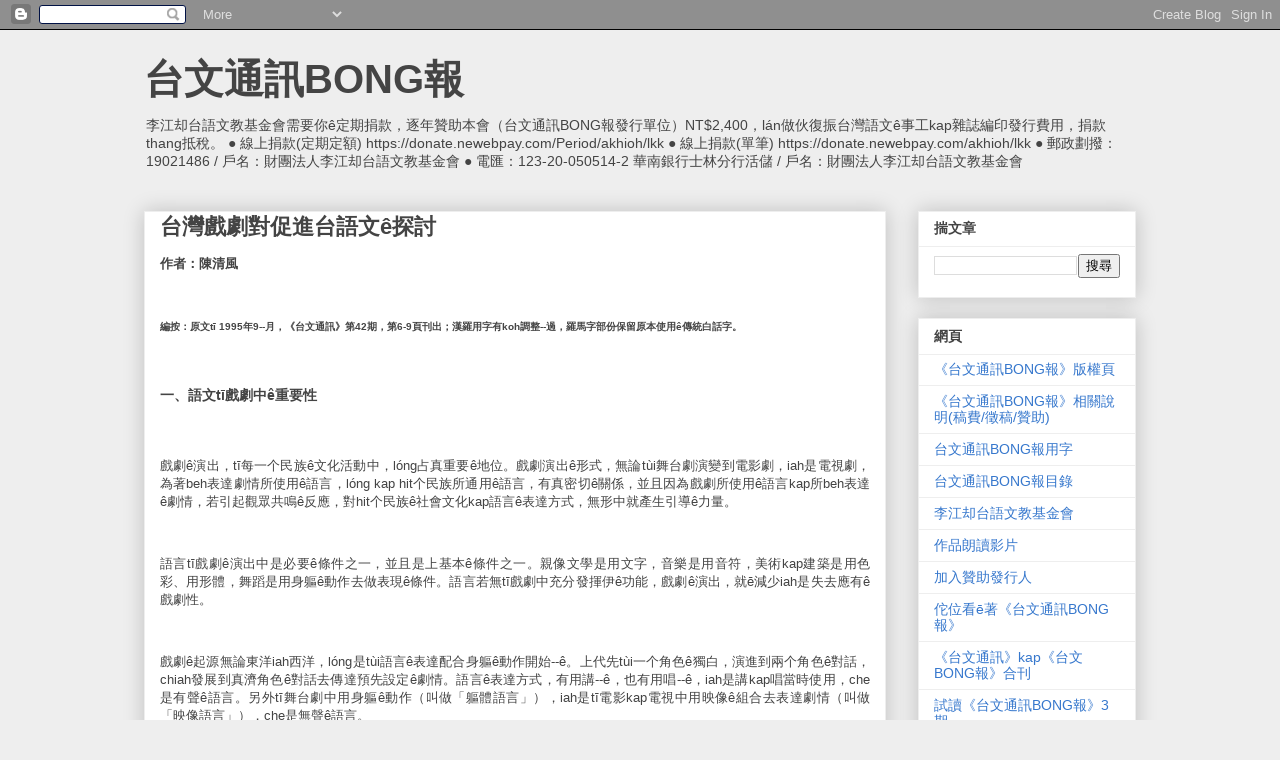

--- FILE ---
content_type: text/html; charset=UTF-8
request_url: https://tsbp.tgb.org.tw/2015/02/e_8.html
body_size: 24052
content:
<!DOCTYPE html>
<html class='v2' dir='ltr' lang='zh-TW'>
<head>
<link href='https://www.blogger.com/static/v1/widgets/335934321-css_bundle_v2.css' rel='stylesheet' type='text/css'/>
<meta content='width=1100' name='viewport'/>
<meta content='text/html; charset=UTF-8' http-equiv='Content-Type'/>
<meta content='blogger' name='generator'/>
<link href='https://tsbp.tgb.org.tw/favicon.ico' rel='icon' type='image/x-icon'/>
<link href='https://tsbp.tgb.org.tw/2015/02/e_8.html' rel='canonical'/>
<link rel="alternate" type="application/atom+xml" title="台文通訊BONG報 - Atom" href="https://tsbp.tgb.org.tw/feeds/posts/default" />
<link rel="alternate" type="application/rss+xml" title="台文通訊BONG報 - RSS" href="https://tsbp.tgb.org.tw/feeds/posts/default?alt=rss" />
<link rel="service.post" type="application/atom+xml" title="台文通訊BONG報 - Atom" href="https://www.blogger.com/feeds/4940056489303246146/posts/default" />

<link rel="alternate" type="application/atom+xml" title="台文通訊BONG報 - Atom" href="https://tsbp.tgb.org.tw/feeds/1548270031026978324/comments/default" />
<!--Can't find substitution for tag [blog.ieCssRetrofitLinks]-->
<meta content='https://tsbp.tgb.org.tw/2015/02/e_8.html' property='og:url'/>
<meta content='台灣戲劇對促進台語文ê探討' property='og:title'/>
<meta content='作者：陳清風 編按：原文tī 1995年9--月，《台文通訊》第42期，第6-9頁刊出；漢羅用字有koh調整--過，羅馬字部份保留原本使用ê傳統白話字。 一、語文tī戲劇中ê重要性 戲劇ê演出，tī每一个民族ê文化活動中，lóng占真重要ê地位。戲劇演出ê形式，無論tùi舞台劇演...' property='og:description'/>
<title>台文通訊BONG報: 台灣戲劇對促進台語文ê探討</title>
<style id='page-skin-1' type='text/css'><!--
/*
-----------------------------------------------
Blogger Template Style
Name:     Awesome Inc.
Designer: Tina Chen
URL:      tinachen.org
----------------------------------------------- */
/* Content
----------------------------------------------- */
body {
font: normal normal 13px Arial, Tahoma, Helvetica, FreeSans, sans-serif;
color: #444444;
background: #eeeeee none repeat scroll top left;
}
html body .content-outer {
min-width: 0;
max-width: 100%;
width: 100%;
}
a:link {
text-decoration: none;
color: #3778cd;
}
a:visited {
text-decoration: none;
color: #4d469c;
}
a:hover {
text-decoration: underline;
color: #3778cd;
}
.body-fauxcolumn-outer .cap-top {
position: absolute;
z-index: 1;
height: 276px;
width: 100%;
background: transparent none repeat-x scroll top left;
_background-image: none;
}
/* Columns
----------------------------------------------- */
.content-inner {
padding: 0;
}
.header-inner .section {
margin: 0 16px;
}
.tabs-inner .section {
margin: 0 16px;
}
.main-inner {
padding-top: 30px;
}
.main-inner .column-center-inner,
.main-inner .column-left-inner,
.main-inner .column-right-inner {
padding: 0 5px;
}
*+html body .main-inner .column-center-inner {
margin-top: -30px;
}
#layout .main-inner .column-center-inner {
margin-top: 0;
}
/* Header
----------------------------------------------- */
.header-outer {
margin: 0 0 0 0;
background: transparent none repeat scroll 0 0;
}
.Header h1 {
font: normal bold 40px Arial, Tahoma, Helvetica, FreeSans, sans-serif;
color: #444444;
text-shadow: 0 0 -1px #000000;
}
.Header h1 a {
color: #444444;
}
.Header .description {
font: normal normal 14px Arial, Tahoma, Helvetica, FreeSans, sans-serif;
color: #444444;
}
.header-inner .Header .titlewrapper,
.header-inner .Header .descriptionwrapper {
padding-left: 0;
padding-right: 0;
margin-bottom: 0;
}
.header-inner .Header .titlewrapper {
padding-top: 22px;
}
/* Tabs
----------------------------------------------- */
.tabs-outer {
overflow: hidden;
position: relative;
background: #eeeeee url(https://resources.blogblog.com/blogblog/data/1kt/awesomeinc/tabs_gradient_light.png) repeat scroll 0 0;
}
#layout .tabs-outer {
overflow: visible;
}
.tabs-cap-top, .tabs-cap-bottom {
position: absolute;
width: 100%;
border-top: 1px solid #999999;
}
.tabs-cap-bottom {
bottom: 0;
}
.tabs-inner .widget li a {
display: inline-block;
margin: 0;
padding: .6em 1.5em;
font: normal bold 14px Arial, Tahoma, Helvetica, FreeSans, sans-serif;
color: #444444;
border-top: 1px solid #999999;
border-bottom: 1px solid #999999;
border-left: 1px solid #999999;
height: 16px;
line-height: 16px;
}
.tabs-inner .widget li:last-child a {
border-right: 1px solid #999999;
}
.tabs-inner .widget li.selected a, .tabs-inner .widget li a:hover {
background: #666666 url(https://resources.blogblog.com/blogblog/data/1kt/awesomeinc/tabs_gradient_light.png) repeat-x scroll 0 -100px;
color: #ffffff;
}
/* Headings
----------------------------------------------- */
h2 {
font: normal bold 14px Arial, Tahoma, Helvetica, FreeSans, sans-serif;
color: #444444;
}
/* Widgets
----------------------------------------------- */
.main-inner .section {
margin: 0 27px;
padding: 0;
}
.main-inner .column-left-outer,
.main-inner .column-right-outer {
margin-top: 0;
}
#layout .main-inner .column-left-outer,
#layout .main-inner .column-right-outer {
margin-top: 0;
}
.main-inner .column-left-inner,
.main-inner .column-right-inner {
background: transparent none repeat 0 0;
-moz-box-shadow: 0 0 0 rgba(0, 0, 0, .2);
-webkit-box-shadow: 0 0 0 rgba(0, 0, 0, .2);
-goog-ms-box-shadow: 0 0 0 rgba(0, 0, 0, .2);
box-shadow: 0 0 0 rgba(0, 0, 0, .2);
-moz-border-radius: 0;
-webkit-border-radius: 0;
-goog-ms-border-radius: 0;
border-radius: 0;
}
#layout .main-inner .column-left-inner,
#layout .main-inner .column-right-inner {
margin-top: 0;
}
.sidebar .widget {
font: normal normal 14px Arial, Tahoma, Helvetica, FreeSans, sans-serif;
color: #444444;
}
.sidebar .widget a:link {
color: #3778cd;
}
.sidebar .widget a:visited {
color: #4d469c;
}
.sidebar .widget a:hover {
color: #3778cd;
}
.sidebar .widget h2 {
text-shadow: 0 0 -1px #000000;
}
.main-inner .widget {
background-color: #ffffff;
border: 1px solid #eeeeee;
padding: 0 15px 15px;
margin: 20px -16px;
-moz-box-shadow: 0 0 20px rgba(0, 0, 0, .2);
-webkit-box-shadow: 0 0 20px rgba(0, 0, 0, .2);
-goog-ms-box-shadow: 0 0 20px rgba(0, 0, 0, .2);
box-shadow: 0 0 20px rgba(0, 0, 0, .2);
-moz-border-radius: 0;
-webkit-border-radius: 0;
-goog-ms-border-radius: 0;
border-radius: 0;
}
.main-inner .widget h2 {
margin: 0 -15px;
padding: .6em 15px .5em;
border-bottom: 1px solid transparent;
}
.footer-inner .widget h2 {
padding: 0 0 .4em;
border-bottom: 1px solid transparent;
}
.main-inner .widget h2 + div, .footer-inner .widget h2 + div {
border-top: 1px solid #eeeeee;
padding-top: 8px;
}
.main-inner .widget .widget-content {
margin: 0 -15px;
padding: 7px 15px 0;
}
.main-inner .widget ul, .main-inner .widget #ArchiveList ul.flat {
margin: -8px -15px 0;
padding: 0;
list-style: none;
}
.main-inner .widget #ArchiveList {
margin: -8px 0 0;
}
.main-inner .widget ul li, .main-inner .widget #ArchiveList ul.flat li {
padding: .5em 15px;
text-indent: 0;
color: #666666;
border-top: 1px solid #eeeeee;
border-bottom: 1px solid transparent;
}
.main-inner .widget #ArchiveList ul li {
padding-top: .25em;
padding-bottom: .25em;
}
.main-inner .widget ul li:first-child, .main-inner .widget #ArchiveList ul.flat li:first-child {
border-top: none;
}
.main-inner .widget ul li:last-child, .main-inner .widget #ArchiveList ul.flat li:last-child {
border-bottom: none;
}
.post-body {
position: relative;
}
.main-inner .widget .post-body ul {
padding: 0 2.5em;
margin: .5em 0;
list-style: disc;
}
.main-inner .widget .post-body ul li {
padding: 0.25em 0;
margin-bottom: .25em;
color: #444444;
border: none;
}
.footer-inner .widget ul {
padding: 0;
list-style: none;
}
.widget .zippy {
color: #666666;
}
/* Posts
----------------------------------------------- */
body .main-inner .Blog {
padding: 0;
margin-bottom: 1em;
background-color: transparent;
border: none;
-moz-box-shadow: 0 0 0 rgba(0, 0, 0, 0);
-webkit-box-shadow: 0 0 0 rgba(0, 0, 0, 0);
-goog-ms-box-shadow: 0 0 0 rgba(0, 0, 0, 0);
box-shadow: 0 0 0 rgba(0, 0, 0, 0);
}
.main-inner .section:last-child .Blog:last-child {
padding: 0;
margin-bottom: 1em;
}
.main-inner .widget h2.date-header {
margin: 0 -15px 1px;
padding: 0 0 0 0;
font: normal normal 14px Arial, Tahoma, Helvetica, FreeSans, sans-serif;
color: #444444;
background: transparent none no-repeat scroll top left;
border-top: 0 solid #eeeeee;
border-bottom: 1px solid transparent;
-moz-border-radius-topleft: 0;
-moz-border-radius-topright: 0;
-webkit-border-top-left-radius: 0;
-webkit-border-top-right-radius: 0;
border-top-left-radius: 0;
border-top-right-radius: 0;
position: static;
bottom: 100%;
right: 15px;
text-shadow: 0 0 -1px #000000;
}
.main-inner .widget h2.date-header span {
font: normal normal 14px Arial, Tahoma, Helvetica, FreeSans, sans-serif;
display: block;
padding: .5em 15px;
border-left: 0 solid #eeeeee;
border-right: 0 solid #eeeeee;
}
.date-outer {
position: relative;
margin: 30px 0 20px;
padding: 0 15px;
background-color: #ffffff;
border: 1px solid #eeeeee;
-moz-box-shadow: 0 0 20px rgba(0, 0, 0, .2);
-webkit-box-shadow: 0 0 20px rgba(0, 0, 0, .2);
-goog-ms-box-shadow: 0 0 20px rgba(0, 0, 0, .2);
box-shadow: 0 0 20px rgba(0, 0, 0, .2);
-moz-border-radius: 0;
-webkit-border-radius: 0;
-goog-ms-border-radius: 0;
border-radius: 0;
}
.date-outer:first-child {
margin-top: 0;
}
.date-outer:last-child {
margin-bottom: 20px;
-moz-border-radius-bottomleft: 0;
-moz-border-radius-bottomright: 0;
-webkit-border-bottom-left-radius: 0;
-webkit-border-bottom-right-radius: 0;
-goog-ms-border-bottom-left-radius: 0;
-goog-ms-border-bottom-right-radius: 0;
border-bottom-left-radius: 0;
border-bottom-right-radius: 0;
}
.date-posts {
margin: 0 -15px;
padding: 0 15px;
clear: both;
}
.post-outer, .inline-ad {
border-top: 1px solid #eeeeee;
margin: 0 -15px;
padding: 15px 15px;
}
.post-outer {
padding-bottom: 10px;
}
.post-outer:first-child {
padding-top: 0;
border-top: none;
}
.post-outer:last-child, .inline-ad:last-child {
border-bottom: none;
}
.post-body {
position: relative;
}
.post-body img {
padding: 8px;
background: transparent;
border: 1px solid transparent;
-moz-box-shadow: 0 0 0 rgba(0, 0, 0, .2);
-webkit-box-shadow: 0 0 0 rgba(0, 0, 0, .2);
box-shadow: 0 0 0 rgba(0, 0, 0, .2);
-moz-border-radius: 0;
-webkit-border-radius: 0;
border-radius: 0;
}
h3.post-title, h4 {
font: normal bold 22px Arial, Tahoma, Helvetica, FreeSans, sans-serif;
color: #444444;
}
h3.post-title a {
font: normal bold 22px Arial, Tahoma, Helvetica, FreeSans, sans-serif;
color: #444444;
}
h3.post-title a:hover {
color: #3778cd;
text-decoration: underline;
}
.post-header {
margin: 0 0 1em;
}
.post-body {
line-height: 1.4;
}
.post-outer h2 {
color: #444444;
}
.post-footer {
margin: 1.5em 0 0;
}
#blog-pager {
padding: 15px;
font-size: 120%;
background-color: #ffffff;
border: 1px solid #eeeeee;
-moz-box-shadow: 0 0 20px rgba(0, 0, 0, .2);
-webkit-box-shadow: 0 0 20px rgba(0, 0, 0, .2);
-goog-ms-box-shadow: 0 0 20px rgba(0, 0, 0, .2);
box-shadow: 0 0 20px rgba(0, 0, 0, .2);
-moz-border-radius: 0;
-webkit-border-radius: 0;
-goog-ms-border-radius: 0;
border-radius: 0;
-moz-border-radius-topleft: 0;
-moz-border-radius-topright: 0;
-webkit-border-top-left-radius: 0;
-webkit-border-top-right-radius: 0;
-goog-ms-border-top-left-radius: 0;
-goog-ms-border-top-right-radius: 0;
border-top-left-radius: 0;
border-top-right-radius-topright: 0;
margin-top: 1em;
}
.blog-feeds, .post-feeds {
margin: 1em 0;
text-align: center;
color: #444444;
}
.blog-feeds a, .post-feeds a {
color: #3778cd;
}
.blog-feeds a:visited, .post-feeds a:visited {
color: #4d469c;
}
.blog-feeds a:hover, .post-feeds a:hover {
color: #3778cd;
}
.post-outer .comments {
margin-top: 2em;
}
/* Comments
----------------------------------------------- */
.comments .comments-content .icon.blog-author {
background-repeat: no-repeat;
background-image: url([data-uri]);
}
.comments .comments-content .loadmore a {
border-top: 1px solid #999999;
border-bottom: 1px solid #999999;
}
.comments .continue {
border-top: 2px solid #999999;
}
/* Footer
----------------------------------------------- */
.footer-outer {
margin: -20px 0 -1px;
padding: 20px 0 0;
color: #444444;
overflow: hidden;
}
.footer-fauxborder-left {
border-top: 1px solid #eeeeee;
background: #ffffff none repeat scroll 0 0;
-moz-box-shadow: 0 0 20px rgba(0, 0, 0, .2);
-webkit-box-shadow: 0 0 20px rgba(0, 0, 0, .2);
-goog-ms-box-shadow: 0 0 20px rgba(0, 0, 0, .2);
box-shadow: 0 0 20px rgba(0, 0, 0, .2);
margin: 0 -20px;
}
/* Mobile
----------------------------------------------- */
body.mobile {
background-size: auto;
}
.mobile .body-fauxcolumn-outer {
background: transparent none repeat scroll top left;
}
*+html body.mobile .main-inner .column-center-inner {
margin-top: 0;
}
.mobile .main-inner .widget {
padding: 0 0 15px;
}
.mobile .main-inner .widget h2 + div,
.mobile .footer-inner .widget h2 + div {
border-top: none;
padding-top: 0;
}
.mobile .footer-inner .widget h2 {
padding: 0.5em 0;
border-bottom: none;
}
.mobile .main-inner .widget .widget-content {
margin: 0;
padding: 7px 0 0;
}
.mobile .main-inner .widget ul,
.mobile .main-inner .widget #ArchiveList ul.flat {
margin: 0 -15px 0;
}
.mobile .main-inner .widget h2.date-header {
right: 0;
}
.mobile .date-header span {
padding: 0.4em 0;
}
.mobile .date-outer:first-child {
margin-bottom: 0;
border: 1px solid #eeeeee;
-moz-border-radius-topleft: 0;
-moz-border-radius-topright: 0;
-webkit-border-top-left-radius: 0;
-webkit-border-top-right-radius: 0;
-goog-ms-border-top-left-radius: 0;
-goog-ms-border-top-right-radius: 0;
border-top-left-radius: 0;
border-top-right-radius: 0;
}
.mobile .date-outer {
border-color: #eeeeee;
border-width: 0 1px 1px;
}
.mobile .date-outer:last-child {
margin-bottom: 0;
}
.mobile .main-inner {
padding: 0;
}
.mobile .header-inner .section {
margin: 0;
}
.mobile .post-outer, .mobile .inline-ad {
padding: 5px 0;
}
.mobile .tabs-inner .section {
margin: 0 10px;
}
.mobile .main-inner .widget h2 {
margin: 0;
padding: 0;
}
.mobile .main-inner .widget h2.date-header span {
padding: 0;
}
.mobile .main-inner .widget .widget-content {
margin: 0;
padding: 7px 0 0;
}
.mobile #blog-pager {
border: 1px solid transparent;
background: #ffffff none repeat scroll 0 0;
}
.mobile .main-inner .column-left-inner,
.mobile .main-inner .column-right-inner {
background: transparent none repeat 0 0;
-moz-box-shadow: none;
-webkit-box-shadow: none;
-goog-ms-box-shadow: none;
box-shadow: none;
}
.mobile .date-posts {
margin: 0;
padding: 0;
}
.mobile .footer-fauxborder-left {
margin: 0;
border-top: inherit;
}
.mobile .main-inner .section:last-child .Blog:last-child {
margin-bottom: 0;
}
.mobile-index-contents {
color: #444444;
}
.mobile .mobile-link-button {
background: #3778cd url(https://resources.blogblog.com/blogblog/data/1kt/awesomeinc/tabs_gradient_light.png) repeat scroll 0 0;
}
.mobile-link-button a:link, .mobile-link-button a:visited {
color: #ffffff;
}
.mobile .tabs-inner .PageList .widget-content {
background: transparent;
border-top: 1px solid;
border-color: #999999;
color: #444444;
}
.mobile .tabs-inner .PageList .widget-content .pagelist-arrow {
border-left: 1px solid #999999;
}

--></style>
<style id='template-skin-1' type='text/css'><!--
body {
min-width: 1024px;
}
.content-outer, .content-fauxcolumn-outer, .region-inner {
min-width: 1024px;
max-width: 1024px;
_width: 1024px;
}
.main-inner .columns {
padding-left: 0;
padding-right: 250px;
}
.main-inner .fauxcolumn-center-outer {
left: 0;
right: 250px;
/* IE6 does not respect left and right together */
_width: expression(this.parentNode.offsetWidth -
parseInt("0") -
parseInt("250px") + 'px');
}
.main-inner .fauxcolumn-left-outer {
width: 0;
}
.main-inner .fauxcolumn-right-outer {
width: 250px;
}
.main-inner .column-left-outer {
width: 0;
right: 100%;
margin-left: -0;
}
.main-inner .column-right-outer {
width: 250px;
margin-right: -250px;
}
#layout {
min-width: 0;
}
#layout .content-outer {
min-width: 0;
width: 800px;
}
#layout .region-inner {
min-width: 0;
width: auto;
}
body#layout div.add_widget {
padding: 8px;
}
body#layout div.add_widget a {
margin-left: 32px;
}
--></style>
<script type='text/javascript'>
        (function(i,s,o,g,r,a,m){i['GoogleAnalyticsObject']=r;i[r]=i[r]||function(){
        (i[r].q=i[r].q||[]).push(arguments)},i[r].l=1*new Date();a=s.createElement(o),
        m=s.getElementsByTagName(o)[0];a.async=1;a.src=g;m.parentNode.insertBefore(a,m)
        })(window,document,'script','https://www.google-analytics.com/analytics.js','ga');
        ga('create', 'UA-27771150-2', 'auto', 'blogger');
        ga('blogger.send', 'pageview');
      </script>
<link href='https://www.blogger.com/dyn-css/authorization.css?targetBlogID=4940056489303246146&amp;zx=f0e19f74-c349-4f9a-8c5e-e914d279b5c0' media='none' onload='if(media!=&#39;all&#39;)media=&#39;all&#39;' rel='stylesheet'/><noscript><link href='https://www.blogger.com/dyn-css/authorization.css?targetBlogID=4940056489303246146&amp;zx=f0e19f74-c349-4f9a-8c5e-e914d279b5c0' rel='stylesheet'/></noscript>
<meta name='google-adsense-platform-account' content='ca-host-pub-1556223355139109'/>
<meta name='google-adsense-platform-domain' content='blogspot.com'/>

</head>
<body class='loading variant-light'>
<div class='navbar section' id='navbar' name='導覽列'><div class='widget Navbar' data-version='1' id='Navbar1'><script type="text/javascript">
    function setAttributeOnload(object, attribute, val) {
      if(window.addEventListener) {
        window.addEventListener('load',
          function(){ object[attribute] = val; }, false);
      } else {
        window.attachEvent('onload', function(){ object[attribute] = val; });
      }
    }
  </script>
<div id="navbar-iframe-container"></div>
<script type="text/javascript" src="https://apis.google.com/js/platform.js"></script>
<script type="text/javascript">
      gapi.load("gapi.iframes:gapi.iframes.style.bubble", function() {
        if (gapi.iframes && gapi.iframes.getContext) {
          gapi.iframes.getContext().openChild({
              url: 'https://www.blogger.com/navbar/4940056489303246146?po\x3d1548270031026978324\x26origin\x3dhttps://tsbp.tgb.org.tw',
              where: document.getElementById("navbar-iframe-container"),
              id: "navbar-iframe"
          });
        }
      });
    </script><script type="text/javascript">
(function() {
var script = document.createElement('script');
script.type = 'text/javascript';
script.src = '//pagead2.googlesyndication.com/pagead/js/google_top_exp.js';
var head = document.getElementsByTagName('head')[0];
if (head) {
head.appendChild(script);
}})();
</script>
</div></div>
<div class='body-fauxcolumns'>
<div class='fauxcolumn-outer body-fauxcolumn-outer'>
<div class='cap-top'>
<div class='cap-left'></div>
<div class='cap-right'></div>
</div>
<div class='fauxborder-left'>
<div class='fauxborder-right'></div>
<div class='fauxcolumn-inner'>
</div>
</div>
<div class='cap-bottom'>
<div class='cap-left'></div>
<div class='cap-right'></div>
</div>
</div>
</div>
<div class='content'>
<div class='content-fauxcolumns'>
<div class='fauxcolumn-outer content-fauxcolumn-outer'>
<div class='cap-top'>
<div class='cap-left'></div>
<div class='cap-right'></div>
</div>
<div class='fauxborder-left'>
<div class='fauxborder-right'></div>
<div class='fauxcolumn-inner'>
</div>
</div>
<div class='cap-bottom'>
<div class='cap-left'></div>
<div class='cap-right'></div>
</div>
</div>
</div>
<div class='content-outer'>
<div class='content-cap-top cap-top'>
<div class='cap-left'></div>
<div class='cap-right'></div>
</div>
<div class='fauxborder-left content-fauxborder-left'>
<div class='fauxborder-right content-fauxborder-right'></div>
<div class='content-inner'>
<header>
<div class='header-outer'>
<div class='header-cap-top cap-top'>
<div class='cap-left'></div>
<div class='cap-right'></div>
</div>
<div class='fauxborder-left header-fauxborder-left'>
<div class='fauxborder-right header-fauxborder-right'></div>
<div class='region-inner header-inner'>
<div class='header section' id='header' name='標頭'><div class='widget Header' data-version='1' id='Header1'>
<div id='header-inner'>
<div class='titlewrapper'>
<h1 class='title'>
<a href='https://tsbp.tgb.org.tw/'>
台文通訊BONG報
</a>
</h1>
</div>
<div class='descriptionwrapper'>
<p class='description'><span>李江却台語文教基金會需要你ê定期捐款&#65292;逐年贊助本會&#65288;台文通訊BONG報發行單位&#65289;NT$2,400&#65292;lán做伙復振台灣語文ê事工kap雜誌編印發行費用&#65292;捐款thang抵稅&#12290; &#9679; 
線上捐款(定期定額)  
 https://donate.newebpay.com/Period/akhioh/lkk &#9679; 
線上捐款(單筆)  
 https://donate.newebpay.com/akhioh/lkk
 &#9679; 郵政劃撥&#65306;19021486 / 戶名&#65306;財團法人李江却台語文教基金會 &#9679; 
電匯&#65306;123-20-050514-2 華南銀行士林分行活儲 / 戶名&#65306;財團法人李江却台語文教基金會</span></p>
</div>
</div>
</div></div>
</div>
</div>
<div class='header-cap-bottom cap-bottom'>
<div class='cap-left'></div>
<div class='cap-right'></div>
</div>
</div>
</header>
<div class='tabs-outer'>
<div class='tabs-cap-top cap-top'>
<div class='cap-left'></div>
<div class='cap-right'></div>
</div>
<div class='fauxborder-left tabs-fauxborder-left'>
<div class='fauxborder-right tabs-fauxborder-right'></div>
<div class='region-inner tabs-inner'>
<div class='tabs no-items section' id='crosscol' name='跨欄區'></div>
<div class='tabs no-items section' id='crosscol-overflow' name='Cross-Column 2'></div>
</div>
</div>
<div class='tabs-cap-bottom cap-bottom'>
<div class='cap-left'></div>
<div class='cap-right'></div>
</div>
</div>
<div class='main-outer'>
<div class='main-cap-top cap-top'>
<div class='cap-left'></div>
<div class='cap-right'></div>
</div>
<div class='fauxborder-left main-fauxborder-left'>
<div class='fauxborder-right main-fauxborder-right'></div>
<div class='region-inner main-inner'>
<div class='columns fauxcolumns'>
<div class='fauxcolumn-outer fauxcolumn-center-outer'>
<div class='cap-top'>
<div class='cap-left'></div>
<div class='cap-right'></div>
</div>
<div class='fauxborder-left'>
<div class='fauxborder-right'></div>
<div class='fauxcolumn-inner'>
</div>
</div>
<div class='cap-bottom'>
<div class='cap-left'></div>
<div class='cap-right'></div>
</div>
</div>
<div class='fauxcolumn-outer fauxcolumn-left-outer'>
<div class='cap-top'>
<div class='cap-left'></div>
<div class='cap-right'></div>
</div>
<div class='fauxborder-left'>
<div class='fauxborder-right'></div>
<div class='fauxcolumn-inner'>
</div>
</div>
<div class='cap-bottom'>
<div class='cap-left'></div>
<div class='cap-right'></div>
</div>
</div>
<div class='fauxcolumn-outer fauxcolumn-right-outer'>
<div class='cap-top'>
<div class='cap-left'></div>
<div class='cap-right'></div>
</div>
<div class='fauxborder-left'>
<div class='fauxborder-right'></div>
<div class='fauxcolumn-inner'>
</div>
</div>
<div class='cap-bottom'>
<div class='cap-left'></div>
<div class='cap-right'></div>
</div>
</div>
<!-- corrects IE6 width calculation -->
<div class='columns-inner'>
<div class='column-center-outer'>
<div class='column-center-inner'>
<div class='main section' id='main' name='主版面'><div class='widget Blog' data-version='1' id='Blog1'>
<div class='blog-posts hfeed'>

          <div class="date-outer">
        

          <div class="date-posts">
        
<div class='post-outer'>
<div class='post hentry uncustomized-post-template' itemprop='blogPost' itemscope='itemscope' itemtype='http://schema.org/BlogPosting'>
<meta content='4940056489303246146' itemprop='blogId'/>
<meta content='1548270031026978324' itemprop='postId'/>
<a name='1548270031026978324'></a>
<h3 class='post-title entry-title' itemprop='name'>
台灣戲劇對促進台語文ê探討
</h3>
<div class='post-header'>
<div class='post-header-line-1'></div>
</div>
<div class='post-body entry-content' id='post-body-1548270031026978324' itemprop='description articleBody'>
<p style="text-align: justify;"><b>作者&#65306;陳清風</b></p><p style="text-align: justify;"><b><br /></b></p><p style="text-align: justify;"><span style="font-size: x-small;"><b>編按&#65306;原文tī 1995年9--月&#65292;&#12298;台文通訊&#12299;第42期&#65292;第6-9頁刊出&#65307;漢羅用字有koh調整--過&#65292;羅馬字部份保留原本使用ê傳統白話字&#12290;</b></span></p><p style="text-align: justify;"><span style="font-size: x-small;"><b><br /></b></span></p><h2 style="text-align: justify;">一&#12289;語文tī戲劇中ê重要性</h2><p style="text-align: justify;"><br /></p><p style="text-align: justify;">戲劇ê演出&#65292;tī每一个民族ê文化活動中&#65292;lóng占真重要ê地位&#12290;戲劇演出ê形式&#65292;無論tùi舞台劇演變到電影劇&#65292;iah是電視劇&#65292;為著beh表達劇情所使用ê語言&#65292;lóng kap hit个民族所通用ê語言&#65292;有真密切ê關係&#65292;並且因為戲劇所使用ê語言kap所beh表達ê劇情&#65292;若引起觀眾共鳴ê反應&#65292;對hit个民族ê社會文化kap語言ê表達方式&#65292;無形中就產生引導ê力量&#12290;</p><p style="text-align: justify;"><br /></p><p style="text-align: justify;">語言tī戲劇ê演出中是必要ê條件之一&#65292;並且是上基本ê條件之一&#12290;親像文學是用文字&#65292;音樂是用音符&#65292;美術kap建築是用色彩&#12289;用形體&#65292;舞蹈是用身軀ê動作去做表現ê條件&#12290;語言若無tī戲劇中充分發揮伊ê功能&#65292;戲劇ê演出&#65292;就ē減少iah是失去應有ê戲劇性&#12290;</p><p style="text-align: justify;"><br /></p><p style="text-align: justify;">戲劇ê起源無論東洋iah西洋&#65292;lóng是tùi語言ê表達配合身軀ê動作開始--ê&#12290;上代先tùi一个角色ê獨白&#65292;演進到兩个角色ê對話&#65292;chiah發展到真濟角色ê對話去傳達預先設定ê劇情&#12290;語言ê表達方式&#65292;有用講--ê&#65292;也有用唱--ê&#65292;iah是講kap唱當時使用&#65292;che是有聲ê語言&#12290;另外tī舞台劇中用身軀ê動作&#65288;叫做&#12300;軀體語言&#12301;&#65289;&#65292;iah是tī電影kap電視中用映像ê組合去表達劇情&#65288;叫做&#12300;映像語言&#12301;&#65289;&#65292;che是無聲ê語言&#12290;</p><p style="text-align: justify;"><br /></p><p style="text-align: justify;">所以&#65292;構成戲劇ê基本要素是語言&#65292;無論是有聲--ê iah是無聲--ê&#12290;現代戲劇演出中&#65292;綜合運用佈景&#65288;美術kap建築&#65289;&#12289;音響&#65288;音樂&#65289;kap燈光&#65288;照明&#12289;幻燈kap雷射等&#65289;種種ê效果&#65292;是為著beh加強戲劇性ê效果niā-niā&#12290;當然用文字記載ê劇本&#65292;kap戲劇演出有直接密切ê關係&#12290;完整ê劇本&#65292;ē-tàng當做是文學ê一種欣賞&#65292;也就是&#12300;戲劇文學&#12301;&#12290;</p><p style="text-align: justify;"><br /></p><p style="text-align: justify;">戲劇是綜合性ê藝術&#65292;是同時有靜態--ê&#65288;文學&#12289;美術kap建築等&#65289;kap動態--ê&#65288;語言&#12289;音樂&#12289;動作等&#65289;ê表現&#65307;又koh是空間性kap時間性ē-tàng同時表現ê藝術型式&#12290;但是&#65292;戲劇本身若是無其他ê藝術&#65288;親像美術&#12289;音樂iah是舞蹈等等&#65289;ê配合&#65292;只有語&#65288;語言&#65289;kap文&#65288;劇本&#65289;ê表現&#65292;也ē-tàng構成一个獨立ê藝術形式&#12290;可見語文對構成戲劇ê重要性&#65307;換一句話講&#65292;戲劇主要是靠語文來表現--ê&#12290;</p><p style="text-align: justify;"><br /></p><p style="text-align: justify;"><br /></p><h2 style="text-align: justify;">二&#12289;台灣傳統戲劇ê問題</h2><p style="text-align: justify;"><br /></p><p style="text-align: justify;">語文既然是構成戲劇ê基本要素&#65292;語文也是構成民族文化真重要ê條件之一&#12290;按怎用戲劇ê演出來促進語文運動&#65292;就真值得逐家認真用心來探討&#12290;</p><p style="text-align: justify;"><br /></p><p style="text-align: justify;">為著beh促進台灣語文ê普遍化&#65292;lán一方面ē-tàng運用已經存在&#65292;並且有人繼續愛欣賞ê傳統戲劇形式&#65307;另外一方面tio&#781;h-ài拍拚創作新ê有夠水準ê戲劇形式&#12290;</p><p style="text-align: justify;"><br /></p><p style="text-align: justify;">Tī台灣時常演出ê傳統戲劇&#65292;是m&#772;是lóng ē-sái提來運用&#65311;若m&#772;是使用台灣本土語言&#65288;原住民語言&#12289;Hō-ló話kap客話&#65289;ê戲劇&#65292;對推動母語m&#772;-nā無路用&#65292;反倒tńg--來soah有敗害&#12290;若m&#772;是有關本土劇情ê戲劇&#65292;m&#772;-nā無teh推動家己ê文化&#65292;反倒tńg--來soah替外來ê文化做宣傳&#12290;所以&#65292;tī台灣各種ê傳統戲劇中&#65292;lán tio&#781;h-ài用&#65288;1&#65289;是m&#772;是使用本土ê語言kap&#65288;2&#65289;是m&#772;是表現本土ê劇情內容&#65292;chit兩个尺度去檢驗&#65292;chiah ē-tàng安心去運用&#12290;</p><p style="text-align: justify;"><br /></p><p style="text-align: justify;">Tùi所使用ê語言來區分台灣傳統戲劇ê種類&#65292;有&#65306;</p><p style="text-align: justify;"><br /></p><p style="text-align: justify;"></p><ol><li>Hō-ló話--ê&#65306;白字戲仔&#65288;配南管樂&#65289;&#12289;車鼓戲&#65288;配民謠&#65289;&#12289;歌仔戲&#65288;配各種民間曲調&#65289;&#12289;布袋戲&#12289;皮影戲&#12289;Ka-lé戲等&#12290;<br /><br /></li><li>客話--ê&#65306;採茶戲&#65288;配山歌&#65289;&#12289;菜地戲&#65288;客家歌仔戲&#65289;&#12289;四平戲&#65288;仿京戲&#65289;等&#12290;<br /><br /></li><li>北京語--ê&#65306;京劇等&#12290;<br /><br /></li><li>原住民--ê&#65306;有豐富ê歌舞&#65292;親像豐收&#12289;拍獵&#12289;祈天祭等歌舞&#65292;但是無達到戲劇ê形式&#12290;</li></ol><p></p><p style="text-align: justify;"><br /></p><p style="text-align: justify;">除了原住民ê歌舞無發展到戲劇ê形式&#65292;kap京劇是使用外來ê北京語以外&#65292;Hō-ló話ê歌仔戲kap布袋戲&#12289;客話ê採茶戲&#65292;ē-sái講是上流行ê台灣傳統戲劇&#65292;真受台灣囡仔大細ê歡迎&#12290;但是&#65292;真可惜&#65292;tī台灣用本土語言所演出ê傳統戲劇&#65292;傳統te&#781;k lóng tio&#781;h穿中國ê古裝戲服&#65292;表演中國古早ê代誌&#12290;歌仔戲是án-ne&#65292;採茶戲是án-ne&#65292;布袋戲也是án-ne&#65307;甚至面譜&#12289;台步&#12289;表情&#12289;身軀ê動作kap聲調大部份lóng學京劇ê hit套&#65292;莫怪中國人講台灣ê傳統戲劇是中國ê&#12300;地方戲&#12301;&#12290;</p><p style="text-align: justify;"><br /></p><p style="text-align: justify;">歌仔戲時常上演ê戲齣&#65306;&#12298;三伯英台&#12299;&#12289;&#12298;金山寺&#12299;&#65288;&#12298;白蛇傳&#12299;&#65289;&#12289;&#12298;空城計&#12299;&#65288;&#12298;三國志演義&#12299;&#65289;&#12289;&#12298;昭君和番&#12299;kap&#12298;三娘教子&#12299;等等&#65292;lóng是用京劇做藍本&#65292;演中國ê故事&#12290;布袋戲ê戲齣也差不多是án-ne&#12290;Koh-khah歹理解--ê是&#65292;現在有所謂&#12300;古典布袋戲&#12301;&#65292;弄布袋戲尪仔若弄到親像京劇所表演ê一舉一動&#65292;就是手藝上好ê大師&#65292;che就hō&#856;人疑問&#65306;台灣戲曲kap中國戲曲有啥mih分別&#65311;有人隨口講&#65292;歌仔戲kap布袋戲是台灣文化ê&#12300;國寶&#12301;&#12290;我想&#65292;chit種文化ê表現對台灣社會ê歹處比好處khah濟&#65292;若是無根本te&#781;k去改革&#65292;對推動台灣語文m&#772;-nā無幫助&#65292;恐驚soah ē變做阻力&#12290;</p><p style="text-align: justify;"><br /></p><p style="text-align: justify;">Tī 40&#12289;50年代ê時chūn&#65292;有歌仔戲團試演有關台灣本土ê戲齣&#65292;親像甘國寶過台灣&#12289;台南運河奇案&#12289;林投姊&#65292;iah是人道等等&#65292;可惜無繼續發展--落-去&#12290;Che是beh運用傳統戲劇去促進台語文&#65292;ē-tàng參考kap思考ê一个方向&#12290;</p><p style="text-align: justify;"><br /></p><p style="text-align: justify;"><br /></p><h2 style="text-align: justify;">三&#12289;台灣新劇kap文化運動ê關聯</h2><p style="text-align: justify;"><br /></p><p style="text-align: justify;">比較台灣ê傳統戲劇&#65292;台灣ê新劇雖然並m&#772;是真發達&#65292;但是&#65292;是khah好運用ê一種形式&#12290;新劇是針對傳統戲劇來講--ê&#65292;因為台詞是用日常用語kap對話方式來表達--ê&#65292;一般就稱做&#12300;話劇&#12301;&#12290;新劇tī 1910年&#65292;日本時代就引進台灣&#65292;當時叫做&#12300;改良戲&#12301;&#65292;由日本人編導台灣本土ê故事&#65292;親像&#12298;洪禮謨&#8212;&#8212;火車棟仔&#12299;&#12289;&#12298;廖添丁&#12299;&#12289;&#12298;大賊簡火獅&#12299;等等&#12290;所編ê劇本並無對白&#65292;只有幕表說明劇情kap出場人物&#65292;男扮女角&#65292;用屏風做佈景&#65292;用歌舞技ê樂器做伴奏音響&#65292;揣台北市ê鱸鰻做演員&#65292;所以也hō&#856;人叫做&#12300;鱸鰻戲&#12301;&#65292;並無受台灣社會ê重視&#12290;後--來1919年&#65292;tī東京ê台灣學生張深切kap吳三連等bat組織過演劇團&#65292;tī台灣也有民興社文明戲劇團ê演出&#65292;素質提高&#65292;就受一般良家子弟kap智識份子ê歡迎&#65292;當時就稱做&#12300;文明戲&#12301;&#12290;</p><p style="text-align: justify;"><br /></p><p style="text-align: justify;">到20年代&#65292;因為有台灣文化協會ê提倡kap推動&#65292;前後有&#65306;彰化新劇社&#12289;星光演劇研究會&#12289;新光劇團&#12289;民運新劇團kap民峰劇團等等ê出現&#65292;素質koh提高一層&#65292;hō&#856;人叫做&#12300;文化戲&#12301;&#65292;台灣新劇ê演出真正開始接近西洋戲劇ê演出方式&#12290;當時ê演劇&#65292;一方面是為著台灣人ê文化運動效力來提倡新藝術&#65307;另一方面也為著政治運動出力&#65292;鼓舞對抗日本人ê統治&#12290;看hit當時演出ê劇名&#65292;親像&#12298;改良書房&#12299;&#12289;&#12298;復活ê玫瑰&#12299;&#12289;&#12298;良心ê戀愛&#12299;kap&#12298;自由花&#12299;等等&#65292;lóng tài有文化性&#12289;社會性kap政治性ê意義&#12290;</p><p style="text-align: justify;"><br /></p><p style="text-align: justify;">台灣ê新劇進入30年代&#65292;演劇團ê成員大部份雖然iáu是業餘性--ê&#65292;但是當時khah有台灣意識ê智識精英lóng肯出力tàu推動&#65292;iah是實際參加演出&#65292;而且認真研究戲劇ê編&#12289;導&#12289;演ê方法&#12290;前後有台灣演劇研究會&#12289;蝴蝶演劇研究會&#12289;文化演藝會等等ê組織&#65292;根據對新劇ê五點信念&#65306;&#65288;1&#65289;語言ài用台灣話&#65292;&#65288;2&#65289;服裝ài現代化&#65292;&#65288;3&#65289;劇情ài有提醒教化&#65292;&#65288;4&#65289;舞台裝飾ài現代化&#65292;&#65288;5&#65289;演員ài有教養等等ê認識&#65292;組團到台灣各地演出新劇&#65292;bē輸仝時chūn tī日本內地ê小劇場運動&#65292;iah是中國ê左派劇場運動&#65292;ē-sái講是台灣新劇ê黃金時代&#12290;可惜--ê是&#65306;&#65288;1&#65289;當時演出數十齣ê劇本真少完整留--落-來&#65292;iah是&#65288;2&#65289;演劇ê實況無用影片記錄--起-來&#65292;thang hō&#856;後輩做參考&#12290;不過&#65292;in hit種對&#12300;戲劇就是藝術&#12289;就是文化&#12289;就是教育&#12301;ê認識&#65292;kap認真推動促進ê態度&#65292;已經為台灣建立良好ê規範kap基礎&#12290;</p><p style="text-align: justify;"><br /></p><p style="text-align: justify;">20&#12289;30年代&#65292;上值得提出ê一个人是星光演劇研究會ê主持人之一ê張維賢&#12290;伊tī 1930年&#65292;特別去東京築地小劇場學習演劇ê藝術&#12290;兩年後&#65292;tńg去台灣就參加成立民峰演劇研究所&#65292;公開招募研究生&#65292;聘請連雅堂教台灣語&#65292;謝春木教文學概論&#65292;黃天海教演劇概論&#65292;吉宗一馬教音樂&#65292;楊三郎教美術&#65292;伊家己教演劇史kap演技&#12290;1933年&#65292;伊koh到東京ê舞蹈學院進修半年了後&#65292;tńg到台灣&#65292;就用演劇研究生做基本演員組織&#12300;民峰劇團&#12301;&#65292;用當時上新ê舞台佈置kap燈光&#12289;效果設備&#65292;演出徐公美ê創作&#12298;飛&#12299;&#12289;佐藤春雄ê&#12298;原始人ê夢&#12299;&#65292;kap Henrik Ibsen&#65288;&#12302;易卜生&#12303;&#65289;ê&#12298;國民公敵&#12299;&#65288;An Enemy&nbsp; of the People等高水準ê話劇&#65292;hō&#856;用台灣話演出ê新劇受著社會各界&#65292;特別是文化界人士ê空前重視&#65292;連日本人ê大學教授to去phâng場&#12290;</p><p style="text-align: justify;"><br /></p><p style="text-align: justify;"><br /></p><h2 style="text-align: justify;">四&#12289;阻害台灣戲劇發展ê因素</h2><p style="text-align: justify;"><br /></p><p style="text-align: justify;">台灣新劇自從30年代達到高峰以後&#65292;因為日本軍閥發動&#12300;七七事變&#12301;kap太平洋戰爭&#65292;就開始壓制有台灣文化意識ê台語新劇&#12290;戰後&#65292;國民黨政府接管台灣&#65292;一切文化活動ài配合in ê統治政策&#65292;特別是語言ê使用tio&#781;h-ài用&#12300;國語&#12301;&#65288;北京話&#65289;&#65292;tùi中國引進大批ê中國話劇團到台灣表演中國劇本&#65292;台語話劇就án-ne無聲無息&#12290;1947年&#12300;二二八事件&#12301;前後&#65292;iáu-koh有興趣演劇ê台灣文化界人士&#65292;差不多lóng tio&#781;h看官方ê面色chiah敢tín動&#12290;到1949年&#65292;國民黨政府撤退到台灣&#65292;進入所謂ê&#12302;反共抗俄&#12303;戒嚴ê時代&#65292;台灣話ê使用只有存在tī民間&#65292;戲劇ê演出一律tio&#781;h用&#12300;國語&#12301;&#12290;60&#12289;70年代&#65292;為著beh貫徹in ê國語政策&#65292;消滅台灣話ê目的&#65292;連歌仔戲kap布袋戲to鼓勵人用&#12300;國語&#12301;演出&#65292;電視劇中m&#772; bat讀過中國冊ê阿公&#12289;阿媽lóng soah tio&#781;h-ài ē-hiáu講&#12300;國語&#12301;&#12290;Chit个時期國民黨m&#772;-nā壓制台灣戲劇&#65292;連hit號日本人to m&#772;敢想beh消滅ê台灣本土語言&#65292;in也利用文化政策ê手段去kā消滅&#12290;</p><p style="text-align: justify;"><br /></p><p style="text-align: justify;">80年代ê後半&#65292;解除戒嚴令kap黨禁以後&#65292;台灣本土ê語言chiah-koh開始恢復普遍使用&#65292;但是&#12300;國語政策&#12301;ê後遺症&#65292;致使hō&#856; 20&#12289;30歲以下ê一代bē-hiáu講台灣話&#65292;iah是變做&#12300;國語&#12301;比台灣話khah好ê&#12300;國語人&#12301;&#12290;40&#12289;50歲ê一代對爸母講台灣話&#65292;對子女就講&#12300;國語&#12301;&#12290;賰60&#12289;70歲以上ê一代chiah是真正ê&#12300;台語人&#12301;&#12290;Chit種語言文化錯亂ê社會狀態&#65292;tī世界上也真罕得看--著&#12290;</p><p style="text-align: justify;"><br /></p><p style="text-align: justify;">因為語言不止是溝通ê工具niā-niā&#65292;語言也是文化表達kap思考方式ê根據&#12290;詳細觀察台灣社會使用語言族群ê現象&#65292;&#12300;國語&#12301;族群kap台語族群ê文化表現&#65292;意識傾向kap政治歸屬認同等等&#65292;lóng有真微妙ê差別&#12290;</p><p style="text-align: justify;"><br /></p><p style="text-align: justify;">針對beh改正chit種文化錯亂ê現象&#65292;推行台灣本土語文教育可能是上基本ê方法&#65281;但是&#65292;對一般ê社會大眾&#65292;提倡台灣本土戲劇活動&#65292;普遍深入學校&#12289;團體kap民間&#65292;用家己ê語言演有關家己ê代誌&#65292;是逐家lóng做ē到--ê&#12290;演員ē-tàng訓練正確使用家己ê語言&#65292;編劇ē-tàng熟用家己ê文字&#65292;觀眾ē-tàng看&#12289;聽kap感受家己ê語文美妙ê所在&#12290;透過戲劇活動&#65292;現代ê台灣人&#65292;無論tī島內iah是海外&#65292;beh促進&#12300;喙講台灣話&#65292;手寫台語文&#12301;ê台灣文化運動&#65292;就有一種直接koh有效ê方法thang運用&#12290;因為戲劇ê演出&#65292;ē-sái是專業性--ê&#65292;也ē-sái是業餘性--ê&#12290;60&#12289;70年前&#65292;台灣文化協會ê時代&#65292;lán ê前輩已經證明是做ē到--ê&#65292;90年代ê台灣人&#65292;環境條件lóng khah好&#65292;koh-khah做ē到&#65292;問題是有熱心beh認真去做iah無nā-tiāⁿ&#12290;</p><p style="text-align: justify;"><br /></p><p style="text-align: justify;">台灣人有beh建國&#65292;但是台灣人ê文化若無先養成起來到有家己特別ê性格&#65292;文化上也iáu是別人ê殖民地&#65292;真正建國ê路途可能iáu有一大段thang行&#12290;比論講語言&#12289;文藝&#12289;美術&#12289;音樂&#12289;戲劇&#12289;歌謠iah是服裝等等&#65292;若無台灣人家己ê特色&#65292;éng-éng就ē tī有意iah是無意ê中間去認同別人ê文化&#65292;行向&#12300;同文同種&#12301;統一ê陷阱&#12290;建國ài先建立家己ê文化&#12290;建國ê要件是政治&#12289;經濟kap文化&#65292;文化若無先獨立--起-來&#65292;經濟基礎kap政治意識可能隨時ē去依靠別个國家&#12290;因為任何一个族群ê群體意識&#65292;是tī有形iah是無形中&#65292;hō&#856; hit个族群ê文化引導認同ê方向&#12290;有一寡台灣人ē去認同中國&#65292;就是因為in已經代先認同中國文化ê關係&#12290;</p><p style="text-align: justify;"><br /></p><p style="text-align: justify;"><br /></p><h2 style="text-align: justify;">五&#12289;探討演劇促進台語文ê可能性</h2><p style="text-align: justify;"><br /></p><p style="text-align: justify;">影響台灣戲劇文化活動ê發展&#65292;主要是政治問題&#65292;日本時代是án-ne&#65292;戰後ê戒嚴時代也是án-ne&#12290;但是&#65292;政治人物時常也ài利用戲劇活動去達到in ê政治目的&#12290;Chit種&#12300;政治掛帥&#12301;ê戲劇活動&#65292;日本時代末期有所謂&#12300;皇民奉公會演劇挺身隊&#12301;ê台語話劇團&#65292;扮演&#12298;志願兵&#12299;iah是&#12298;莎鴦之鐘&#12299;hit類灌輸侵略思想&#65292;做日本統治者ê宣傳工具&#12290;Tī&#12302;反共抗俄&#12303;ê時代&#65292;也由國民黨領導演出&#12298;女匪幹&#12299;iah是&#12298;延平王復國&#12299;hit種做&#12302;反攻大陸夢&#12303;ê台語戲劇&#12290;近來tī台灣為著配合民主改革運動&#65292;時常有針對批判政治腐敗為題材ê&#12300;街頭劇&#12301;ê演出&#12290;Tī海外台灣同鄉集會ê場合&#65292;也有類似ê演劇活動&#12290;Chit種&#12300;政治掛帥&#12301;ê戲劇活動&#65292;雖然ē-tàng證明戲劇是真好ê宣傳工具&#65292;但是&#65292;&#12300;政治掛帥&#12301;ê演劇&#65292;beh達到有文化水準ê程度&#65292;是有伊困難ê所在&#65292;反倒tńg--來&#65292;有時也ē變成戲劇發展ê毒藥&#12290;</p><p style="text-align: justify;"><br /></p><p style="text-align: justify;">戲劇ê活動是一種用語言為主ê綜合藝術文化ê表現&#12290;用演講式--ê&#12289;說教式&#65292;iah是直接宣傳式ê方法演出真濟題材&#65292;lóng真歹達到真正有&#12300;戲劇性&#12301;ê戲劇&#12290;戲劇性是演劇ê靈魂&#65292;無戲劇性就無趣味性&#12289;無藝術性kap無想像性&#12290;&#12300;政治掛帥&#12301;ê戲劇演出&#65292;上大ê特點是主題明顯&#12289;劇情簡單&#12289;善惡分明&#65292;觀眾免看完也知影結局是按怎&#12290;若是演員無舞台經驗beh演出chit種ê宣傳劇&#65292;就ē變做無戲thang做&#65288;無戲劇性&#65289;koh beh強做戲ê情形&#65307;iah是觀眾只認同題材ê主題意識kap演員本人&#65292;演了好bái lóng無關係&#65292;hit種非戲劇性ê反應&#12290;</p><p style="text-align: justify;"><br /></p><p style="text-align: justify;">戲劇beh表現政治意念&#12289;社會人生&#12289;男女愛情iah是任何世間發生ê代誌&#65292;lóng無限制&#12290;Beh ài有好ê演劇&#65292;先ài編寫好ê劇本&#12290;Beh寫好ê劇本&#65292;ài先知影構成戲劇ê基本要素&#12290;好ê小說家&#65292;無一定是好ê編劇家&#65292;雖然in lóng仝款真gâu搬用文字去做表達ê工具&#12290;</p><p style="text-align: justify;"><br /></p><p style="text-align: justify;">一个好劇本m&#772;是kan-taⁿ beh hō&#856;人做字面上ê欣賞nā-tiāⁿ&#65292;劇本中ê台詞ài口語化&#65292;符合角色ê身份&#12289;時代背景&#12289;社會環境&#65292;kap個別ê性格等等&#65292;hit个角色tī舞台頂chiah ē真&#12289;chiah ē活&#12290;換一句話講&#65292;寫作劇本以前&#65292;先ài了解啥mi&#781;h是舞台演劇ê條件&#65311;Beh寫hō&#856;啥mih款ê人演&#65311;啥mih款ê人看&#65311;目的是啥mi&#781;h&#65311;仝款ê原則也ē-tàng應用去寫電影iah是電視劇本&#65292;但是因為電影kap電視中主要ê角色&#65292;無一定需要講話&#65292;所以kap舞台劇本用獨白iah是對話為主ê形式無sio仝款&#12290;</p><p style="text-align: justify;"><br /></p><p style="text-align: justify;">啥mi&#781;h是好劇本&#65311;有時是ài看hit个劇本有舞台化ê可能性iah無&#65292;有時是ài看hit个劇本有符合演出ê目的iah無&#65292;來做標準&#12290;所以&#65292;真濟業餘性ê演劇並m&#772;是為著藝術&#65292;是為著某一種目的&#12290;劇本對in來講&#65292;是無啥mih好bái ê分別&#12290;但是&#65292;tng lán beh運用演劇chit種表演藝術去提升台語文運動普遍化ê時chūn&#65292;編寫劇本就ài特別慎重&#65292;因為che是有理想&#12289;有目的&#65292;並且tài有推動台灣文化ê使命&#12290;</p><p style="text-align: justify;"><br /></p><p style="text-align: justify;">由演劇ê過程&#65306;&#12300;劇本 &#8594; 演員 &#8594; 觀眾&#12301;是&#12300;單數 &#8594; 多數 &#8594; 眾多數&#12301;ê性質來看&#65292;演劇是大眾媒體ê一種&#65292;而且每一个過程lóng kap語言ê使用&#12289;表達&#12289;感受&#12289;反應有直接ê關係&#12290;若將劇本看做是教材&#65292;演員是教員&#65292;觀眾是學生ê時&#65292;劇本ê重要性就真清楚&#12290;</p><p style="text-align: justify;"><br /></p><p style="text-align: justify;">若是有真濟有寫作經驗iah是對戲劇有興趣ê人&#65292;投入去編寫真濟台灣話ê劇本&#65307;若是有真濟個人kap團體有興趣去演出hit个劇本&#65307;觀眾ê來源並m&#772;是問題&#65292;因為&#12300;看戲&#12301;是人ê本性之一&#12290;</p><p style="text-align: justify;"><br /></p><p style="text-align: justify;">由台灣ê傳統戲劇kap新劇發展ê歷史過程來看&#65292;現在tī台灣ê政治社會環境kap經濟條件&#65292;是台灣戲劇koh復興ê最好時期&#65292;hō&#856;台灣話ê演劇chiâⁿ做促進台語文ê可能性&#65292;變做無需要爭論ê問題&#12290;問題是&#65292;有偌濟人投入&#65311;有偌濟團體機構支援&#65311;Ē-tàng維持kap堅持偌久&#65311;</p><p style="text-align: justify;"><br /></p><p style="text-align: justify;"><b><span style="font-size: x-small;">編按&#65306;一寡語詞有小可修改&#65292;&#12300;中國&#12289;中國大陸&#12289;大陸&#12301;等詞一致寫做&#12300;中國&#12301;&#65292;&#12300;而已&#12301;改做&#12300;nā-tiāⁿ&#12301;&#12290;</span></b></p><p style="text-align: justify;"><span style="font-family: inherit;"><br /></span></p><div style="text-align: justify;"><span face="&quot;arial&quot; , &quot;helvetica&quot; , sans-serif" style="font-family: inherit;"><b>#台文通訊30週年經典回顧&nbsp;專欄&#12290;&nbsp;</b></span></div><div style="text-align: justify;"><div><div><span face="&quot;arial&quot; , &quot;helvetica&quot; , sans-serif" style="font-family: inherit;"><b>台文通訊BONG報322期&#65292;2021年1月出刊&#12290;</b></span></div><div><span style="font-family: inherit;"><br /></span></div><div><span style="font-family: inherit;"><br /></span></div><div style="background-color: white; margin-bottom: 6px; margin-top: 6px;"><span style="color: #38761d; font-family: inherit;">歡迎捐款贊助&#12288;#李江却台語文教基金會&#12288;&#65288;捐款thang抵稅&#65292;匯款了後請通知02-23112199&#65289;</span></div><div style="background-color: white; margin-bottom: 6px; margin-top: 6px;"><span style="color: #38761d; font-family: inherit;">線上捐款(定期定額)&nbsp;<a data-ft="{&quot;tn&quot;:&quot;-U&quot;}" data-lynx-mode="async" href="https://l.facebook.com/l.php?u=https%3A%2F%2Fppt.cc%2FfF5bhx&amp;h=[base64]" rel="noopener nofollow" style="cursor: pointer;" target="_blank">https://ppt.cc/fF5bhx</a></span></div><div style="background-color: white; margin-bottom: 6px; margin-top: 6px;"><span style="color: #38761d; font-family: inherit;">線上捐款(單筆)&nbsp;<a data-ft="{&quot;tn&quot;:&quot;-U&quot;}" data-lynx-mode="async" data-lynx-uri="https://l.facebook.com/l.php?u=https%3A%2F%2Fppt.cc%2Ffcycox&amp;h=[base64]" href="https://ppt.cc/fcycox" rel="noopener nofollow" style="cursor: pointer;" target="_blank">https://ppt.cc/fcycox</a></span></div><div style="background-color: white; margin-bottom: 6px; margin-top: 6px;"><span style="color: #38761d; font-family: inherit;">有固定的長期捐款&#65292; 讓更多的台語文相關計畫可以穩定的推行&#65292;感謝逐家&#12290;</span></div><div><span style="font-family: inherit;"><span></span><br /></span></div><div><span style="font-family: inherit;"><span></span><br /></span></div><span style="font-family: inherit;"><span></span><br /></span><div style="background-color: white; margin-bottom: 6px; margin-top: 6px;"><span style="font-family: inherit;"><span style="color: #38761d;">郵政劃撥&#65306;19021486</span><br /><span style="color: #38761d;">戶名&#65306;財團法人李江却台語文教基金會</span><br /><span style="color: #38761d;">電匯&#65306;123-20-050514-2</span><br /><span style="color: #38761d;">華南銀行士林分行活儲</span><br /><span style="color: #38761d;">戶名&#65306;財團法人李江却台語文教基金會</span><br /></span><div><span style="color: #38761d; font-family: inherit;"><br /></span></div><div><span style="color: #999999; font-family: inherit;">李江却台語文教基金會需要你ê定期捐款&#65292;逐個月捐助NT$200以上&#65292;lán做伙來推動復振台灣語文ê事工&#65292;歡迎利用劃撥&#12289;電匯&#12289;信用卡&#12289;郵局&#12302;存簿儲金自動轉帳&#12303;扣款iah是線頂捐款&#12289;現金贊助&#12290;</span></div><div><span style="color: #999999; font-family: inherit;"><br /></span></div><div><span style="font-family: inherit;"><span style="color: #999999;">&#9678;逐個月贊助本會&#65288;台文通訊BONG報發行單位&#65289;NT$200&#65288;iah是逐冬NT$2,400&#65289;以上&#65292;</span><span style="color: #999999;">做伙支持基金會事工kap雜誌編印發行費用&#12290;歡迎利用郵局劃撥&#12289;信用卡&#65288;寫捐款單&#65289;&#12289;線頂捐款&#12289;現金贊助&#12289;銀行/ATM轉帳&#65288;轉帳了後請通知&#65289;&#12289;支票&#12289;郵局戶頭自動轉帳扣繳&#65288;寫授權書&#65289;&#65292;捐款收據ē-tàng做&#12302;列舉扣除額&#12303;抵稅ê用途&#12290;</span></span></div></div></div><div style="text-align: justify;"><br style="text-align: start;" /></div></div>
<div style='clear: both;'></div>
</div>
<div class='post-footer'>
<div class='post-footer-line post-footer-line-1'>
<span class='post-author vcard'>
</span>
<span class='post-timestamp'>
</span>
<span class='post-comment-link'>
</span>
<span class='post-icons'>
<span class='item-action'>
<a href='https://www.blogger.com/email-post/4940056489303246146/1548270031026978324' title='電子郵件發布'>
<img alt='' class='icon-action' height='13' src='https://resources.blogblog.com/img/icon18_email.gif' width='18'/>
</a>
</span>
</span>
<div class='post-share-buttons goog-inline-block'>
<a class='goog-inline-block share-button sb-email' href='https://www.blogger.com/share-post.g?blogID=4940056489303246146&postID=1548270031026978324&target=email' target='_blank' title='以電子郵件傳送這篇文章'><span class='share-button-link-text'>以電子郵件傳送這篇文章</span></a><a class='goog-inline-block share-button sb-blog' href='https://www.blogger.com/share-post.g?blogID=4940056489303246146&postID=1548270031026978324&target=blog' onclick='window.open(this.href, "_blank", "height=270,width=475"); return false;' target='_blank' title='BlogThis！'><span class='share-button-link-text'>BlogThis&#65281;</span></a><a class='goog-inline-block share-button sb-twitter' href='https://www.blogger.com/share-post.g?blogID=4940056489303246146&postID=1548270031026978324&target=twitter' target='_blank' title='分享至 X'><span class='share-button-link-text'>分享至 X</span></a><a class='goog-inline-block share-button sb-facebook' href='https://www.blogger.com/share-post.g?blogID=4940056489303246146&postID=1548270031026978324&target=facebook' onclick='window.open(this.href, "_blank", "height=430,width=640"); return false;' target='_blank' title='分享至 Facebook'><span class='share-button-link-text'>分享至 Facebook</span></a><a class='goog-inline-block share-button sb-pinterest' href='https://www.blogger.com/share-post.g?blogID=4940056489303246146&postID=1548270031026978324&target=pinterest' target='_blank' title='分享到 Pinterest'><span class='share-button-link-text'>分享到 Pinterest</span></a>
</div>
</div>
<div class='post-footer-line post-footer-line-2'>
<span class='post-labels'>
Labels:
<a href='https://tsbp.tgb.org.tw/search/label/%E5%8F%B0%E6%96%87%E9%80%9A%E8%A8%8A30%E9%80%B1%E5%B9%B4%E7%B6%93%E5%85%B8%E5%9B%9E%E9%A1%A7' rel='tag'>台文通訊30週年經典回顧</a>,
<a href='https://tsbp.tgb.org.tw/search/label/%E5%8F%B0%E6%96%87%E9%80%9A%E8%A8%8ABONG%E5%A0%B1322%E6%9C%9F' rel='tag'>台文通訊BONG報322期</a>,
<a href='https://tsbp.tgb.org.tw/search/label/%E9%99%B3%E6%B8%85%E9%A2%A8' rel='tag'>陳清風</a>
</span>
</div>
<div class='post-footer-line post-footer-line-3'>
<span class='post-location'>
</span>
</div>
</div>
</div>
<div class='comments' id='comments'>
<a name='comments'></a>
</div>
</div>

        </div></div>
      
</div>
<div class='blog-pager' id='blog-pager'>
<span id='blog-pager-newer-link'>
<a class='blog-pager-newer-link' href='https://tsbp.tgb.org.tw/2015/02/blog-post_53.html' id='Blog1_blog-pager-newer-link' title='較新的文章'>較新的文章</a>
</span>
<span id='blog-pager-older-link'>
<a class='blog-pager-older-link' href='https://tsbp.tgb.org.tw/2015/02/blog-post_37.html' id='Blog1_blog-pager-older-link' title='較舊的文章'>較舊的文章</a>
</span>
<a class='home-link' href='https://tsbp.tgb.org.tw/'>首頁</a>
</div>
<div class='clear'></div>
<div class='post-feeds'>
</div>
</div></div>
</div>
</div>
<div class='column-left-outer'>
<div class='column-left-inner'>
<aside>
</aside>
</div>
</div>
<div class='column-right-outer'>
<div class='column-right-inner'>
<aside>
<div class='sidebar section' id='sidebar-right-1'><div class='widget BlogSearch' data-version='1' id='BlogSearch1'>
<h2 class='title'>揣文章</h2>
<div class='widget-content'>
<div id='BlogSearch1_form'>
<form action='https://tsbp.tgb.org.tw/search' class='gsc-search-box' target='_top'>
<table cellpadding='0' cellspacing='0' class='gsc-search-box'>
<tbody>
<tr>
<td class='gsc-input'>
<input autocomplete='off' class='gsc-input' name='q' size='10' title='search' type='text' value=''/>
</td>
<td class='gsc-search-button'>
<input class='gsc-search-button' title='search' type='submit' value='搜尋'/>
</td>
</tr>
</tbody>
</table>
</form>
</div>
</div>
<div class='clear'></div>
</div><div class='widget PageList' data-version='1' id='PageList1'>
<h2>網頁</h2>
<div class='widget-content'>
<ul>
<li>
<a href='https://tsbp.tgb.org.tw/p/bong_15.html'>&#12298;台文通訊BONG報&#12299;版權頁</a>
</li>
<li>
<a href='https://tsbp.tgb.org.tw/p/bong_31.html'>&#12298;台文通訊BONG報&#12299;相關說明(稿費/徵稿/贊助)</a>
</li>
<li>
<a href='https://tsbp.tgb.org.tw/p/bong_8.html'>台文通訊BONG報用字</a>
</li>
<li>
<a href='https://tsbp.tgb.org.tw/p/bong_56.html'>台文通訊BONG報目錄</a>
</li>
<li>
<a href='https://www.tgb.org.tw/'>李江却台語文教基金會</a>
</li>
<li>
<a href='https://tsbp.tgb.org.tw/p/bong_10.html'>作品朗讀影片</a>
</li>
<li>
<a href='http://tsbp.tgb.org.tw/p/blog-page_94.html'>加入贊助發行人</a>
</li>
<li>
<a href='http://tsbp.tgb.org.tw/p/ebong.html'>佗位看ē著&#12298;台文通訊BONG報&#12299;</a>
</li>
<li>
<a href='https://tsbp.tgb.org.tw/p/kapbong.html'>&#12298;台文通訊&#12299;kap&#12298;台文BONG報&#12299;合刊</a>
</li>
<li>
<a href='https://tsbp.tgb.org.tw/p/blog-page.html'>試讀&#12298;台文通訊BONG報&#12299;3期</a>
</li>
<li>
<a href='http://tsbp.tgb.org.tw/p/blog-page_9.html'>聯絡方式</a>
</li>
<li>
<a href='https://tsbp.tgb.org.tw/'>首頁</a>
</li>
<li>
<a href='http://tsbp.tgb.org.tw/p/blog-page_40.html'>字典</a>
</li>
</ul>
<div class='clear'></div>
</div>
</div><div class='widget Label' data-version='1' id='Label1'>
<h2>雜誌目錄</h2>
<div class='widget-content list-label-widget-content'>
<ul>
<li>
<a dir='ltr' href='https://tsbp.tgb.org.tw/search/label/%E5%8F%B0%E6%96%87%E9%80%9A%E8%A8%8ABONG%E5%A0%B1215%E6%9C%9F'>台文通訊BONG報215期</a>
</li>
<li>
<a dir='ltr' href='https://tsbp.tgb.org.tw/search/label/%E5%8F%B0%E6%96%87%E9%80%9A%E8%A8%8ABONG%E5%A0%B1216%E6%9C%9F'>台文通訊BONG報216期</a>
</li>
<li>
<a dir='ltr' href='https://tsbp.tgb.org.tw/search/label/%E5%8F%B0%E6%96%87%E9%80%9A%E8%A8%8ABONG%E5%A0%B1217%E6%9C%9F'>台文通訊BONG報217期</a>
</li>
<li>
<a dir='ltr' href='https://tsbp.tgb.org.tw/search/label/%E5%8F%B0%E6%96%87%E9%80%9A%E8%A8%8ABONG%E5%A0%B1218%E6%9C%9F'>台文通訊BONG報218期</a>
</li>
<li>
<a dir='ltr' href='https://tsbp.tgb.org.tw/search/label/%E5%8F%B0%E6%96%87%E9%80%9A%E8%A8%8ABONG%E5%A0%B1219%E6%9C%9F'>台文通訊BONG報219期</a>
</li>
<li>
<a dir='ltr' href='https://tsbp.tgb.org.tw/search/label/%E5%8F%B0%E6%96%87%E9%80%9A%E8%A8%8ABONG%E5%A0%B1220%E6%9C%9F'>台文通訊BONG報220期</a>
</li>
<li>
<a dir='ltr' href='https://tsbp.tgb.org.tw/search/label/%E5%8F%B0%E6%96%87%E9%80%9A%E8%A8%8ABONG%E5%A0%B1221%E6%9C%9F'>台文通訊BONG報221期</a>
</li>
<li>
<a dir='ltr' href='https://tsbp.tgb.org.tw/search/label/%E5%8F%B0%E6%96%87%E9%80%9A%E8%A8%8ABONG%E5%A0%B1222%E6%9C%9F'>台文通訊BONG報222期</a>
</li>
<li>
<a dir='ltr' href='https://tsbp.tgb.org.tw/search/label/%E5%8F%B0%E6%96%87%E9%80%9A%E8%A8%8ABONG%E5%A0%B1223%E6%9C%9F'>台文通訊BONG報223期</a>
</li>
<li>
<a dir='ltr' href='https://tsbp.tgb.org.tw/search/label/%E5%8F%B0%E6%96%87%E9%80%9A%E8%A8%8ABONG%E5%A0%B1224%E6%9C%9F'>台文通訊BONG報224期</a>
</li>
<li>
<a dir='ltr' href='https://tsbp.tgb.org.tw/search/label/%E5%8F%B0%E6%96%87%E9%80%9A%E8%A8%8ABONG%E5%A0%B1225%E6%9C%9F'>台文通訊BONG報225期</a>
</li>
<li>
<a dir='ltr' href='https://tsbp.tgb.org.tw/search/label/%E5%8F%B0%E6%96%87%E9%80%9A%E8%A8%8ABONG%E5%A0%B1226%E6%9C%9F'>台文通訊BONG報226期</a>
</li>
<li>
<a dir='ltr' href='https://tsbp.tgb.org.tw/search/label/%E5%8F%B0%E6%96%87%E9%80%9A%E8%A8%8ABONG%E5%A0%B1227%E6%9C%9F'>台文通訊BONG報227期</a>
</li>
<li>
<a dir='ltr' href='https://tsbp.tgb.org.tw/search/label/%E5%8F%B0%E6%96%87%E9%80%9A%E8%A8%8ABONG%E5%A0%B1228%E6%9C%9F'>台文通訊BONG報228期</a>
</li>
<li>
<a dir='ltr' href='https://tsbp.tgb.org.tw/search/label/%E5%8F%B0%E6%96%87%E9%80%9A%E8%A8%8ABONG%E5%A0%B1229%E6%9C%9F'>台文通訊BONG報229期</a>
</li>
<li>
<a dir='ltr' href='https://tsbp.tgb.org.tw/search/label/%E5%8F%B0%E6%96%87%E9%80%9A%E8%A8%8ABONG%E5%A0%B1230%E6%9C%9F'>台文通訊BONG報230期</a>
</li>
<li>
<a dir='ltr' href='https://tsbp.tgb.org.tw/search/label/%E5%8F%B0%E6%96%87%E9%80%9A%E8%A8%8ABONG%E5%A0%B1231%E6%9C%9F'>台文通訊BONG報231期</a>
</li>
<li>
<a dir='ltr' href='https://tsbp.tgb.org.tw/search/label/%E5%8F%B0%E6%96%87%E9%80%9A%E8%A8%8ABONG%E5%A0%B1232%E6%9C%9F'>台文通訊BONG報232期</a>
</li>
<li>
<a dir='ltr' href='https://tsbp.tgb.org.tw/search/label/%E5%8F%B0%E6%96%87%E9%80%9A%E8%A8%8ABONG%E5%A0%B1233%E6%9C%9F'>台文通訊BONG報233期</a>
</li>
<li>
<a dir='ltr' href='https://tsbp.tgb.org.tw/search/label/%E5%8F%B0%E6%96%87%E9%80%9A%E8%A8%8ABONG%E5%A0%B1234%E6%9C%9F'>台文通訊BONG報234期</a>
</li>
<li>
<a dir='ltr' href='https://tsbp.tgb.org.tw/search/label/%E5%8F%B0%E6%96%87%E9%80%9A%E8%A8%8ABONG%E5%A0%B1235%E6%9C%9F'>台文通訊BONG報235期</a>
</li>
<li>
<a dir='ltr' href='https://tsbp.tgb.org.tw/search/label/%E5%8F%B0%E6%96%87%E9%80%9A%E8%A8%8ABONG%E5%A0%B1236%E6%9C%9F'>台文通訊BONG報236期</a>
</li>
<li>
<a dir='ltr' href='https://tsbp.tgb.org.tw/search/label/%E5%8F%B0%E6%96%87%E9%80%9A%E8%A8%8ABONG%E5%A0%B1237%E6%9C%9F'>台文通訊BONG報237期</a>
</li>
<li>
<a dir='ltr' href='https://tsbp.tgb.org.tw/search/label/%E5%8F%B0%E6%96%87%E9%80%9A%E8%A8%8ABONG%E5%A0%B1238%E6%9C%9F'>台文通訊BONG報238期</a>
</li>
<li>
<a dir='ltr' href='https://tsbp.tgb.org.tw/search/label/%E5%8F%B0%E6%96%87%E9%80%9A%E8%A8%8ABONG%E5%A0%B1239%E6%9C%9F'>台文通訊BONG報239期</a>
</li>
<li>
<a dir='ltr' href='https://tsbp.tgb.org.tw/search/label/%E5%8F%B0%E6%96%87%E9%80%9A%E8%A8%8ABONG%E5%A0%B1240%E6%9C%9F'>台文通訊BONG報240期</a>
</li>
<li>
<a dir='ltr' href='https://tsbp.tgb.org.tw/search/label/%E5%8F%B0%E6%96%87%E9%80%9A%E8%A8%8ABONG%E5%A0%B1241%E6%9C%9F'>台文通訊BONG報241期</a>
</li>
<li>
<a dir='ltr' href='https://tsbp.tgb.org.tw/search/label/%E5%8F%B0%E6%96%87%E9%80%9A%E8%A8%8ABONG%E5%A0%B1242%E6%9C%9F'>台文通訊BONG報242期</a>
</li>
<li>
<a dir='ltr' href='https://tsbp.tgb.org.tw/search/label/%E5%8F%B0%E6%96%87%E9%80%9A%E8%A8%8ABONG%E5%A0%B1243%E6%9C%9F'>台文通訊BONG報243期</a>
</li>
<li>
<a dir='ltr' href='https://tsbp.tgb.org.tw/search/label/%E5%8F%B0%E6%96%87%E9%80%9A%E8%A8%8ABONG%E5%A0%B1244%E6%9C%9F'>台文通訊BONG報244期</a>
</li>
<li>
<a dir='ltr' href='https://tsbp.tgb.org.tw/search/label/%E5%8F%B0%E6%96%87%E9%80%9A%E8%A8%8ABONG%E5%A0%B1245%E6%9C%9F'>台文通訊BONG報245期</a>
</li>
<li>
<a dir='ltr' href='https://tsbp.tgb.org.tw/search/label/%E5%8F%B0%E6%96%87%E9%80%9A%E8%A8%8ABONG%E5%A0%B1246%E6%9C%9F'>台文通訊BONG報246期</a>
</li>
<li>
<a dir='ltr' href='https://tsbp.tgb.org.tw/search/label/%E5%8F%B0%E6%96%87%E9%80%9A%E8%A8%8ABONG%E5%A0%B1247%E6%9C%9F'>台文通訊BONG報247期</a>
</li>
<li>
<a dir='ltr' href='https://tsbp.tgb.org.tw/search/label/%E5%8F%B0%E6%96%87%E9%80%9A%E8%A8%8ABONG%E5%A0%B1248%E6%9C%9F'>台文通訊BONG報248期</a>
</li>
<li>
<a dir='ltr' href='https://tsbp.tgb.org.tw/search/label/%E5%8F%B0%E6%96%87%E9%80%9A%E8%A8%8ABONG%E5%A0%B1249%E6%9C%9F'>台文通訊BONG報249期</a>
</li>
<li>
<a dir='ltr' href='https://tsbp.tgb.org.tw/search/label/%E5%8F%B0%E6%96%87%E9%80%9A%E8%A8%8ABONG%E5%A0%B1250%E6%9C%9F'>台文通訊BONG報250期</a>
</li>
<li>
<a dir='ltr' href='https://tsbp.tgb.org.tw/search/label/%E5%8F%B0%E6%96%87%E9%80%9A%E8%A8%8ABONG%E5%A0%B1251%E6%9C%9F'>台文通訊BONG報251期</a>
</li>
<li>
<a dir='ltr' href='https://tsbp.tgb.org.tw/search/label/%E5%8F%B0%E6%96%87%E9%80%9A%E8%A8%8ABONG%E5%A0%B1252%E6%9C%9F'>台文通訊BONG報252期</a>
</li>
<li>
<a dir='ltr' href='https://tsbp.tgb.org.tw/search/label/%E5%8F%B0%E6%96%87%E9%80%9A%E8%A8%8ABONG%E5%A0%B1253%E6%9C%9F'>台文通訊BONG報253期</a>
</li>
<li>
<a dir='ltr' href='https://tsbp.tgb.org.tw/search/label/%E5%8F%B0%E6%96%87%E9%80%9A%E8%A8%8ABONG%E5%A0%B1254%E6%9C%9F'>台文通訊BONG報254期</a>
</li>
<li>
<a dir='ltr' href='https://tsbp.tgb.org.tw/search/label/%E5%8F%B0%E6%96%87%E9%80%9A%E8%A8%8ABONG%E5%A0%B1255%E6%9C%9F'>台文通訊BONG報255期</a>
</li>
<li>
<a dir='ltr' href='https://tsbp.tgb.org.tw/search/label/%E5%8F%B0%E6%96%87%E9%80%9A%E8%A8%8ABONG%E5%A0%B1256%E6%9C%9F'>台文通訊BONG報256期</a>
</li>
<li>
<a dir='ltr' href='https://tsbp.tgb.org.tw/search/label/%E5%8F%B0%E6%96%87%E9%80%9A%E8%A8%8ABONG%E5%A0%B1257%E6%9C%9F'>台文通訊BONG報257期</a>
</li>
<li>
<a dir='ltr' href='https://tsbp.tgb.org.tw/search/label/%E5%8F%B0%E6%96%87%E9%80%9A%E8%A8%8ABONG%E5%A0%B1258%E6%9C%9F'>台文通訊BONG報258期</a>
</li>
<li>
<a dir='ltr' href='https://tsbp.tgb.org.tw/search/label/%E5%8F%B0%E6%96%87%E9%80%9A%E8%A8%8ABONG%E5%A0%B1259%E6%9C%9F'>台文通訊BONG報259期</a>
</li>
<li>
<a dir='ltr' href='https://tsbp.tgb.org.tw/search/label/%E5%8F%B0%E6%96%87%E9%80%9A%E8%A8%8ABONG%E5%A0%B1260%E6%9C%9F'>台文通訊BONG報260期</a>
</li>
<li>
<a dir='ltr' href='https://tsbp.tgb.org.tw/search/label/%E5%8F%B0%E6%96%87%E9%80%9A%E8%A8%8ABONG%E5%A0%B1261%E6%9C%9F'>台文通訊BONG報261期</a>
</li>
<li>
<a dir='ltr' href='https://tsbp.tgb.org.tw/search/label/%E5%8F%B0%E6%96%87%E9%80%9A%E8%A8%8ABONG%E5%A0%B1262%E6%9C%9F'>台文通訊BONG報262期</a>
</li>
<li>
<a dir='ltr' href='https://tsbp.tgb.org.tw/search/label/%E5%8F%B0%E6%96%87%E9%80%9A%E8%A8%8ABONG%E5%A0%B1263%E6%9C%9F'>台文通訊BONG報263期</a>
</li>
<li>
<a dir='ltr' href='https://tsbp.tgb.org.tw/search/label/%E5%8F%B0%E6%96%87%E9%80%9A%E8%A8%8ABONG%E5%A0%B1264%E6%9C%9F'>台文通訊BONG報264期</a>
</li>
<li>
<a dir='ltr' href='https://tsbp.tgb.org.tw/search/label/%E5%8F%B0%E6%96%87%E9%80%9A%E8%A8%8ABONG%E5%A0%B1265%E6%9C%9F'>台文通訊BONG報265期</a>
</li>
<li>
<a dir='ltr' href='https://tsbp.tgb.org.tw/search/label/%E5%8F%B0%E6%96%87%E9%80%9A%E8%A8%8ABONG%E5%A0%B1266%E6%9C%9F'>台文通訊BONG報266期</a>
</li>
<li>
<a dir='ltr' href='https://tsbp.tgb.org.tw/search/label/%E5%8F%B0%E6%96%87%E9%80%9A%E8%A8%8ABONG%E5%A0%B1267%E6%9C%9F'>台文通訊BONG報267期</a>
</li>
<li>
<a dir='ltr' href='https://tsbp.tgb.org.tw/search/label/%E5%8F%B0%E6%96%87%E9%80%9A%E8%A8%8ABONG%E5%A0%B1268%E6%9C%9F'>台文通訊BONG報268期</a>
</li>
<li>
<a dir='ltr' href='https://tsbp.tgb.org.tw/search/label/%E5%8F%B0%E6%96%87%E9%80%9A%E8%A8%8ABONG%E5%A0%B1269%E6%9C%9F'>台文通訊BONG報269期</a>
</li>
<li>
<a dir='ltr' href='https://tsbp.tgb.org.tw/search/label/%E5%8F%B0%E6%96%87%E9%80%9A%E8%A8%8ABONG%E5%A0%B1270%E6%9C%9F'>台文通訊BONG報270期</a>
</li>
<li>
<a dir='ltr' href='https://tsbp.tgb.org.tw/search/label/%E5%8F%B0%E6%96%87%E9%80%9A%E8%A8%8ABONG%E5%A0%B1271%E6%9C%9F'>台文通訊BONG報271期</a>
</li>
<li>
<a dir='ltr' href='https://tsbp.tgb.org.tw/search/label/%E5%8F%B0%E6%96%87%E9%80%9A%E8%A8%8ABONG%E5%A0%B1272%E6%9C%9F'>台文通訊BONG報272期</a>
</li>
<li>
<a dir='ltr' href='https://tsbp.tgb.org.tw/search/label/%E5%8F%B0%E6%96%87%E9%80%9A%E8%A8%8ABONG%E5%A0%B1273%E6%9C%9F'>台文通訊BONG報273期</a>
</li>
<li>
<a dir='ltr' href='https://tsbp.tgb.org.tw/search/label/%E5%8F%B0%E6%96%87%E9%80%9A%E8%A8%8ABONG%E5%A0%B1274%E6%9C%9F'>台文通訊BONG報274期</a>
</li>
<li>
<a dir='ltr' href='https://tsbp.tgb.org.tw/search/label/%E5%8F%B0%E6%96%87%E9%80%9A%E8%A8%8ABONG%E5%A0%B1275%E6%9C%9F'>台文通訊BONG報275期</a>
</li>
<li>
<a dir='ltr' href='https://tsbp.tgb.org.tw/search/label/%E5%8F%B0%E6%96%87%E9%80%9A%E8%A8%8ABONG%E5%A0%B1276%E6%9C%9F'>台文通訊BONG報276期</a>
</li>
<li>
<a dir='ltr' href='https://tsbp.tgb.org.tw/search/label/%E5%8F%B0%E6%96%87%E9%80%9A%E8%A8%8ABONG%E5%A0%B1277%E6%9C%9F'>台文通訊BONG報277期</a>
</li>
<li>
<a dir='ltr' href='https://tsbp.tgb.org.tw/search/label/%E5%8F%B0%E6%96%87%E9%80%9A%E8%A8%8ABONG%E5%A0%B1278%E6%9C%9F'>台文通訊BONG報278期</a>
</li>
<li>
<a dir='ltr' href='https://tsbp.tgb.org.tw/search/label/%E5%8F%B0%E6%96%87%E9%80%9A%E8%A8%8ABONG%E5%A0%B1279%E6%9C%9F'>台文通訊BONG報279期</a>
</li>
<li>
<a dir='ltr' href='https://tsbp.tgb.org.tw/search/label/%E5%8F%B0%E6%96%87%E9%80%9A%E8%A8%8ABONG%E5%A0%B1280%E6%9C%9F'>台文通訊BONG報280期</a>
</li>
<li>
<a dir='ltr' href='https://tsbp.tgb.org.tw/search/label/%E5%8F%B0%E6%96%87%E9%80%9A%E8%A8%8ABONG%E5%A0%B1281%E6%9C%9F'>台文通訊BONG報281期</a>
</li>
<li>
<a dir='ltr' href='https://tsbp.tgb.org.tw/search/label/%E5%8F%B0%E6%96%87%E9%80%9A%E8%A8%8ABONG%E5%A0%B1282%E6%9C%9F'>台文通訊BONG報282期</a>
</li>
<li>
<a dir='ltr' href='https://tsbp.tgb.org.tw/search/label/%E5%8F%B0%E6%96%87%E9%80%9A%E8%A8%8ABONG%E5%A0%B1283%E6%9C%9F'>台文通訊BONG報283期</a>
</li>
<li>
<a dir='ltr' href='https://tsbp.tgb.org.tw/search/label/%E5%8F%B0%E6%96%87%E9%80%9A%E8%A8%8ABONG%E5%A0%B1284%E6%9C%9F'>台文通訊BONG報284期</a>
</li>
<li>
<a dir='ltr' href='https://tsbp.tgb.org.tw/search/label/%E5%8F%B0%E6%96%87%E9%80%9A%E8%A8%8ABONG%E5%A0%B1285%E6%9C%9F'>台文通訊BONG報285期</a>
</li>
<li>
<a dir='ltr' href='https://tsbp.tgb.org.tw/search/label/%E5%8F%B0%E6%96%87%E9%80%9A%E8%A8%8ABONG%E5%A0%B1286%E6%9C%9F'>台文通訊BONG報286期</a>
</li>
<li>
<a dir='ltr' href='https://tsbp.tgb.org.tw/search/label/%E5%8F%B0%E6%96%87%E9%80%9A%E8%A8%8ABONG%E5%A0%B1287%E6%9C%9F'>台文通訊BONG報287期</a>
</li>
<li>
<a dir='ltr' href='https://tsbp.tgb.org.tw/search/label/%E5%8F%B0%E6%96%87%E9%80%9A%E8%A8%8ABONG%E5%A0%B1288%E6%9C%9F'>台文通訊BONG報288期</a>
</li>
<li>
<a dir='ltr' href='https://tsbp.tgb.org.tw/search/label/%E5%8F%B0%E6%96%87%E9%80%9A%E8%A8%8ABONG%E5%A0%B1289%E6%9C%9F'>台文通訊BONG報289期</a>
</li>
<li>
<a dir='ltr' href='https://tsbp.tgb.org.tw/search/label/%E5%8F%B0%E6%96%87%E9%80%9A%E8%A8%8ABONG%E5%A0%B1290%E6%9C%9F'>台文通訊BONG報290期</a>
</li>
<li>
<a dir='ltr' href='https://tsbp.tgb.org.tw/search/label/%E5%8F%B0%E6%96%87%E9%80%9A%E8%A8%8ABONG%E5%A0%B1291%E6%9C%9F'>台文通訊BONG報291期</a>
</li>
<li>
<a dir='ltr' href='https://tsbp.tgb.org.tw/search/label/%E5%8F%B0%E6%96%87%E9%80%9A%E8%A8%8ABONG%E5%A0%B1292%E6%9C%9F'>台文通訊BONG報292期</a>
</li>
<li>
<a dir='ltr' href='https://tsbp.tgb.org.tw/search/label/%E5%8F%B0%E6%96%87%E9%80%9A%E8%A8%8ABONG%E5%A0%B1293%E6%9C%9F'>台文通訊BONG報293期</a>
</li>
<li>
<a dir='ltr' href='https://tsbp.tgb.org.tw/search/label/%E5%8F%B0%E6%96%87%E9%80%9A%E8%A8%8ABONG%E5%A0%B1294%E6%9C%9F'>台文通訊BONG報294期</a>
</li>
<li>
<a dir='ltr' href='https://tsbp.tgb.org.tw/search/label/%E5%8F%B0%E6%96%87%E9%80%9A%E8%A8%8ABONG%E5%A0%B1295%E6%9C%9F'>台文通訊BONG報295期</a>
</li>
<li>
<a dir='ltr' href='https://tsbp.tgb.org.tw/search/label/%E5%8F%B0%E6%96%87%E9%80%9A%E8%A8%8ABONG%E5%A0%B1296%E6%9C%9F'>台文通訊BONG報296期</a>
</li>
<li>
<a dir='ltr' href='https://tsbp.tgb.org.tw/search/label/%E5%8F%B0%E6%96%87%E9%80%9A%E8%A8%8ABONG%E5%A0%B1297%E6%9C%9F'>台文通訊BONG報297期</a>
</li>
<li>
<a dir='ltr' href='https://tsbp.tgb.org.tw/search/label/%E5%8F%B0%E6%96%87%E9%80%9A%E8%A8%8ABONG%E5%A0%B1298%E6%9C%9F'>台文通訊BONG報298期</a>
</li>
<li>
<a dir='ltr' href='https://tsbp.tgb.org.tw/search/label/%E5%8F%B0%E6%96%87%E9%80%9A%E8%A8%8ABONG%E5%A0%B1299%E6%9C%9F'>台文通訊BONG報299期</a>
</li>
<li>
<a dir='ltr' href='https://tsbp.tgb.org.tw/search/label/%E5%8F%B0%E6%96%87%E9%80%9A%E8%A8%8ABONG%E5%A0%B1300%E6%9C%9F'>台文通訊BONG報300期</a>
</li>
<li>
<a dir='ltr' href='https://tsbp.tgb.org.tw/search/label/%E5%8F%B0%E6%96%87%E9%80%9A%E8%A8%8ABONG%E5%A0%B1301%E6%9C%9F'>台文通訊BONG報301期</a>
</li>
<li>
<a dir='ltr' href='https://tsbp.tgb.org.tw/search/label/%E5%8F%B0%E6%96%87%E9%80%9A%E8%A8%8ABONG%E5%A0%B1302%E6%9C%9F'>台文通訊BONG報302期</a>
</li>
<li>
<a dir='ltr' href='https://tsbp.tgb.org.tw/search/label/%E5%8F%B0%E6%96%87%E9%80%9A%E8%A8%8ABONG%E5%A0%B1303%E6%9C%9F'>台文通訊BONG報303期</a>
</li>
<li>
<a dir='ltr' href='https://tsbp.tgb.org.tw/search/label/%E5%8F%B0%E6%96%87%E9%80%9A%E8%A8%8ABONG%E5%A0%B1304%E6%9C%9F'>台文通訊BONG報304期</a>
</li>
<li>
<a dir='ltr' href='https://tsbp.tgb.org.tw/search/label/%E5%8F%B0%E6%96%87%E9%80%9A%E8%A8%8ABONG%E5%A0%B1305%E6%9C%9F'>台文通訊BONG報305期</a>
</li>
<li>
<a dir='ltr' href='https://tsbp.tgb.org.tw/search/label/%E5%8F%B0%E6%96%87%E9%80%9A%E8%A8%8ABONG%E5%A0%B1306%E6%9C%9F'>台文通訊BONG報306期</a>
</li>
<li>
<a dir='ltr' href='https://tsbp.tgb.org.tw/search/label/%E5%8F%B0%E6%96%87%E9%80%9A%E8%A8%8ABONG%E5%A0%B1307%E6%9C%9F'>台文通訊BONG報307期</a>
</li>
<li>
<a dir='ltr' href='https://tsbp.tgb.org.tw/search/label/%E5%8F%B0%E6%96%87%E9%80%9A%E8%A8%8ABONG%E5%A0%B1308%E6%9C%9F'>台文通訊BONG報308期</a>
</li>
<li>
<a dir='ltr' href='https://tsbp.tgb.org.tw/search/label/%E5%8F%B0%E6%96%87%E9%80%9A%E8%A8%8ABONG%E5%A0%B1309%E6%9C%9F'>台文通訊BONG報309期</a>
</li>
<li>
<a dir='ltr' href='https://tsbp.tgb.org.tw/search/label/%E5%8F%B0%E6%96%87%E9%80%9A%E8%A8%8ABONG%E5%A0%B1310%E6%9C%9F'>台文通訊BONG報310期</a>
</li>
<li>
<a dir='ltr' href='https://tsbp.tgb.org.tw/search/label/%E5%8F%B0%E6%96%87%E9%80%9A%E8%A8%8ABONG%E5%A0%B1311%E6%9C%9F'>台文通訊BONG報311期</a>
</li>
<li>
<a dir='ltr' href='https://tsbp.tgb.org.tw/search/label/%E5%8F%B0%E6%96%87%E9%80%9A%E8%A8%8ABONG%E5%A0%B1312%E6%9C%9F'>台文通訊BONG報312期</a>
</li>
<li>
<a dir='ltr' href='https://tsbp.tgb.org.tw/search/label/%E5%8F%B0%E6%96%87%E9%80%9A%E8%A8%8ABONG%E5%A0%B1313%E6%9C%9F'>台文通訊BONG報313期</a>
</li>
<li>
<a dir='ltr' href='https://tsbp.tgb.org.tw/search/label/%E5%8F%B0%E6%96%87%E9%80%9A%E8%A8%8ABONG%E5%A0%B1314%E6%9C%9F'>台文通訊BONG報314期</a>
</li>
<li>
<a dir='ltr' href='https://tsbp.tgb.org.tw/search/label/%E5%8F%B0%E6%96%87%E9%80%9A%E8%A8%8ABONG%E5%A0%B1315%E6%9C%9F'>台文通訊BONG報315期</a>
</li>
<li>
<a dir='ltr' href='https://tsbp.tgb.org.tw/search/label/%E5%8F%B0%E6%96%87%E9%80%9A%E8%A8%8ABONG%E5%A0%B1316%E6%9C%9F'>台文通訊BONG報316期</a>
</li>
<li>
<a dir='ltr' href='https://tsbp.tgb.org.tw/search/label/%E5%8F%B0%E6%96%87%E9%80%9A%E8%A8%8ABONG%E5%A0%B1317%E6%9C%9F'>台文通訊BONG報317期</a>
</li>
<li>
<a dir='ltr' href='https://tsbp.tgb.org.tw/search/label/%E5%8F%B0%E6%96%87%E9%80%9A%E8%A8%8ABONG%E5%A0%B1318%E6%9C%9F'>台文通訊BONG報318期</a>
</li>
<li>
<a dir='ltr' href='https://tsbp.tgb.org.tw/search/label/%E5%8F%B0%E6%96%87%E9%80%9A%E8%A8%8ABONG%E5%A0%B1319%E6%9C%9F'>台文通訊BONG報319期</a>
</li>
<li>
<a dir='ltr' href='https://tsbp.tgb.org.tw/search/label/%E5%8F%B0%E6%96%87%E9%80%9A%E8%A8%8ABONG%E5%A0%B1320%E6%9C%9F'>台文通訊BONG報320期</a>
</li>
<li>
<a dir='ltr' href='https://tsbp.tgb.org.tw/search/label/%E5%8F%B0%E6%96%87%E9%80%9A%E8%A8%8ABONG%E5%A0%B1321%E6%9C%9F'>台文通訊BONG報321期</a>
</li>
<li>
<a dir='ltr' href='https://tsbp.tgb.org.tw/search/label/%E5%8F%B0%E6%96%87%E9%80%9A%E8%A8%8ABONG%E5%A0%B1322%E6%9C%9F'>台文通訊BONG報322期</a>
</li>
<li>
<a dir='ltr' href='https://tsbp.tgb.org.tw/search/label/%E5%8F%B0%E6%96%87%E9%80%9A%E8%A8%8ABONG%E5%A0%B1323%E6%9C%9F'>台文通訊BONG報323期</a>
</li>
<li>
<a dir='ltr' href='https://tsbp.tgb.org.tw/search/label/%E5%8F%B0%E6%96%87%E9%80%9A%E8%A8%8ABONG%E5%A0%B1324%E6%9C%9F'>台文通訊BONG報324期</a>
</li>
<li>
<a dir='ltr' href='https://tsbp.tgb.org.tw/search/label/%E5%8F%B0%E6%96%87%E9%80%9A%E8%A8%8ABONG%E5%A0%B1325%E6%9C%9F'>台文通訊BONG報325期</a>
</li>
<li>
<a dir='ltr' href='https://tsbp.tgb.org.tw/search/label/%E5%8F%B0%E6%96%87%E9%80%9A%E8%A8%8ABONG%E5%A0%B1326%E6%9C%9F'>台文通訊BONG報326期</a>
</li>
<li>
<a dir='ltr' href='https://tsbp.tgb.org.tw/search/label/%E5%8F%B0%E6%96%87%E9%80%9A%E8%A8%8ABONG%E5%A0%B1327%E6%9C%9F'>台文通訊BONG報327期</a>
</li>
<li>
<a dir='ltr' href='https://tsbp.tgb.org.tw/search/label/%E5%8F%B0%E6%96%87%E9%80%9A%E8%A8%8ABONG%E5%A0%B1328%E6%9C%9F'>台文通訊BONG報328期</a>
</li>
<li>
<a dir='ltr' href='https://tsbp.tgb.org.tw/search/label/%E5%8F%B0%E6%96%87%E9%80%9A%E8%A8%8ABONG%E5%A0%B1329%E6%9C%9F'>台文通訊BONG報329期</a>
</li>
<li>
<a dir='ltr' href='https://tsbp.tgb.org.tw/search/label/%E5%8F%B0%E6%96%87%E9%80%9A%E8%A8%8ABONG%E5%A0%B1330%E6%9C%9F'>台文通訊BONG報330期</a>
</li>
<li>
<a dir='ltr' href='https://tsbp.tgb.org.tw/search/label/%E5%8F%B0%E6%96%87%E9%80%9A%E8%A8%8ABONG%E5%A0%B1331%E6%9C%9F'>台文通訊BONG報331期</a>
</li>
<li>
<a dir='ltr' href='https://tsbp.tgb.org.tw/search/label/%E5%8F%B0%E6%96%87%E9%80%9A%E8%A8%8ABONG%E5%A0%B1332%E6%9C%9F'>台文通訊BONG報332期</a>
</li>
<li>
<a dir='ltr' href='https://tsbp.tgb.org.tw/search/label/%E5%8F%B0%E6%96%87%E9%80%9A%E8%A8%8ABONG%E5%A0%B1333%E6%9C%9F'>台文通訊BONG報333期</a>
</li>
<li>
<a dir='ltr' href='https://tsbp.tgb.org.tw/search/label/%E5%8F%B0%E6%96%87%E9%80%9A%E8%A8%8ABONG%E5%A0%B1334%E6%9C%9F'>台文通訊BONG報334期</a>
</li>
<li>
<a dir='ltr' href='https://tsbp.tgb.org.tw/search/label/%E5%8F%B0%E6%96%87%E9%80%9A%E8%A8%8ABONG%E5%A0%B1335%E6%9C%9F'>台文通訊BONG報335期</a>
</li>
<li>
<a dir='ltr' href='https://tsbp.tgb.org.tw/search/label/%E5%8F%B0%E6%96%87%E9%80%9A%E8%A8%8ABONG%E5%A0%B1336%E6%9C%9F'>台文通訊BONG報336期</a>
</li>
<li>
<a dir='ltr' href='https://tsbp.tgb.org.tw/search/label/%E5%8F%B0%E6%96%87%E9%80%9A%E8%A8%8ABONG%E5%A0%B1337%E6%9C%9F'>台文通訊BONG報337期</a>
</li>
<li>
<a dir='ltr' href='https://tsbp.tgb.org.tw/search/label/%E5%8F%B0%E6%96%87%E9%80%9A%E8%A8%8ABONG%E5%A0%B1338%E6%9C%9F'>台文通訊BONG報338期</a>
</li>
<li>
<a dir='ltr' href='https://tsbp.tgb.org.tw/search/label/%E5%8F%B0%E6%96%87%E9%80%9A%E8%A8%8ABONG%E5%A0%B1339%E6%9C%9F'>台文通訊BONG報339期</a>
</li>
<li>
<a dir='ltr' href='https://tsbp.tgb.org.tw/search/label/%E5%8F%B0%E6%96%87%E9%80%9A%E8%A8%8ABONG%E5%A0%B1340%E6%9C%9F'>台文通訊BONG報340期</a>
</li>
<li>
<a dir='ltr' href='https://tsbp.tgb.org.tw/search/label/%E5%8F%B0%E6%96%87%E9%80%9A%E8%A8%8ABONG%E5%A0%B1341%E6%9C%9F'>台文通訊BONG報341期</a>
</li>
<li>
<a dir='ltr' href='https://tsbp.tgb.org.tw/search/label/%E5%8F%B0%E6%96%87%E9%80%9A%E8%A8%8ABONG%E5%A0%B1342%E6%9C%9F'>台文通訊BONG報342期</a>
</li>
<li>
<a dir='ltr' href='https://tsbp.tgb.org.tw/search/label/%E5%8F%B0%E6%96%87%E9%80%9A%E8%A8%8ABONG%E5%A0%B1343%E6%9C%9F'>台文通訊BONG報343期</a>
</li>
<li>
<a dir='ltr' href='https://tsbp.tgb.org.tw/search/label/%E5%8F%B0%E6%96%87%E9%80%9A%E8%A8%8ABONG%E5%A0%B1344%E6%9C%9F'>台文通訊BONG報344期</a>
</li>
<li>
<a dir='ltr' href='https://tsbp.tgb.org.tw/search/label/%E5%8F%B0%E6%96%87%E9%80%9A%E8%A8%8ABONG%E5%A0%B1345%E6%9C%9F'>台文通訊BONG報345期</a>
</li>
<li>
<a dir='ltr' href='https://tsbp.tgb.org.tw/search/label/%E5%8F%B0%E6%96%87%E9%80%9A%E8%A8%8ABONG%E5%A0%B1346%E6%9C%9F'>台文通訊BONG報346期</a>
</li>
<li>
<a dir='ltr' href='https://tsbp.tgb.org.tw/search/label/%E5%8F%B0%E6%96%87%E9%80%9A%E8%A8%8ABONG%E5%A0%B1347%E6%9C%9F'>台文通訊BONG報347期</a>
</li>
<li>
<a dir='ltr' href='https://tsbp.tgb.org.tw/search/label/%E5%8F%B0%E6%96%87%E9%80%9A%E8%A8%8ABONG%E5%A0%B1348%E6%9C%9F'>台文通訊BONG報348期</a>
</li>
<li>
<a dir='ltr' href='https://tsbp.tgb.org.tw/search/label/%E5%8F%B0%E6%96%87%E9%80%9A%E8%A8%8ABONG%E5%A0%B1349%E6%9C%9F'>台文通訊BONG報349期</a>
</li>
<li>
<a dir='ltr' href='https://tsbp.tgb.org.tw/search/label/%E5%8F%B0%E6%96%87%E9%80%9A%E8%A8%8ABONG%E5%A0%B1350%E6%9C%9F'>台文通訊BONG報350期</a>
</li>
<li>
<a dir='ltr' href='https://tsbp.tgb.org.tw/search/label/%E5%8F%B0%E6%96%87%E9%80%9A%E8%A8%8ABONG%E5%A0%B1351%E6%9C%9F'>台文通訊BONG報351期</a>
</li>
<li>
<a dir='ltr' href='https://tsbp.tgb.org.tw/search/label/%E5%8F%B0%E6%96%87%E9%80%9A%E8%A8%8ABONG%E5%A0%B1352%E6%9C%9F'>台文通訊BONG報352期</a>
</li>
<li>
<a dir='ltr' href='https://tsbp.tgb.org.tw/search/label/%E5%8F%B0%E6%96%87%E9%80%9A%E8%A8%8ABONG%E5%A0%B1353%E6%9C%9F'>台文通訊BONG報353期</a>
</li>
<li>
<a dir='ltr' href='https://tsbp.tgb.org.tw/search/label/%E5%8F%B0%E6%96%87%E9%80%9A%E8%A8%8ABONG%E5%A0%B1354%E6%9C%9F'>台文通訊BONG報354期</a>
</li>
<li>
<a dir='ltr' href='https://tsbp.tgb.org.tw/search/label/%E5%8F%B0%E6%96%87%E9%80%9A%E8%A8%8ABONG%E5%A0%B1355%E6%9C%9F'>台文通訊BONG報355期</a>
</li>
<li>
<a dir='ltr' href='https://tsbp.tgb.org.tw/search/label/%E5%8F%B0%E6%96%87%E9%80%9A%E8%A8%8ABONG%E5%A0%B1356%E6%9C%9F'>台文通訊BONG報356期</a>
</li>
<li>
<a dir='ltr' href='https://tsbp.tgb.org.tw/search/label/%E5%8F%B0%E6%96%87%E9%80%9A%E8%A8%8ABONG%E5%A0%B1357%E6%9C%9F'>台文通訊BONG報357期</a>
</li>
<li>
<a dir='ltr' href='https://tsbp.tgb.org.tw/search/label/%E5%8F%B0%E6%96%87%E9%80%9A%E8%A8%8ABONG%E5%A0%B1358%E6%9C%9F'>台文通訊BONG報358期</a>
</li>
<li>
<a dir='ltr' href='https://tsbp.tgb.org.tw/search/label/%E5%8F%B0%E6%96%87%E9%80%9A%E8%A8%8ABONG%E5%A0%B1359%E6%9C%9F'>台文通訊BONG報359期</a>
</li>
<li>
<a dir='ltr' href='https://tsbp.tgb.org.tw/search/label/%E5%8F%B0%E6%96%87%E9%80%9A%E8%A8%8ABONG%E5%A0%B1360%E6%9C%9F'>台文通訊BONG報360期</a>
</li>
<li>
<a dir='ltr' href='https://tsbp.tgb.org.tw/search/label/%E5%8F%B0%E6%96%87%E9%80%9A%E8%A8%8ABONG%E5%A0%B1361%E6%9C%9F'>台文通訊BONG報361期</a>
</li>
<li>
<a dir='ltr' href='https://tsbp.tgb.org.tw/search/label/%E5%8F%B0%E6%96%87%E9%80%9A%E8%A8%8ABONG%E5%A0%B1362%E6%9C%9F'>台文通訊BONG報362期</a>
</li>
<li>
<a dir='ltr' href='https://tsbp.tgb.org.tw/search/label/%E5%8F%B0%E6%96%87%E9%80%9A%E8%A8%8ABONG%E5%A0%B1363%E6%9C%9F'>台文通訊BONG報363期</a>
</li>
<li>
<a dir='ltr' href='https://tsbp.tgb.org.tw/search/label/%E5%8F%B0%E6%96%87%E9%80%9A%E8%A8%8ABONG%E5%A0%B1364%E6%9C%9F'>台文通訊BONG報364期</a>
</li>
<li>
<a dir='ltr' href='https://tsbp.tgb.org.tw/search/label/%E5%8F%B0%E6%96%87%E9%80%9A%E8%A8%8ABONG%E5%A0%B1365%E6%9C%9F'>台文通訊BONG報365期</a>
</li>
<li>
<a dir='ltr' href='https://tsbp.tgb.org.tw/search/label/%E5%8F%B0%E6%96%87%E9%80%9A%E8%A8%8ABONG%E5%A0%B1366%E6%9C%9F'>台文通訊BONG報366期</a>
</li>
<li>
<a dir='ltr' href='https://tsbp.tgb.org.tw/search/label/%E5%8F%B0%E6%96%87%E9%80%9A%E8%A8%8ABONG%E5%A0%B1367%E6%9C%9F'>台文通訊BONG報367期</a>
</li>
<li>
<a dir='ltr' href='https://tsbp.tgb.org.tw/search/label/%E5%8F%B0%E6%96%87%E9%80%9A%E8%A8%8ABONG%E5%A0%B1368%E6%9C%9F'>台文通訊BONG報368期</a>
</li>
<li>
<a dir='ltr' href='https://tsbp.tgb.org.tw/search/label/%E5%8F%B0%E6%96%87%E9%80%9A%E8%A8%8ABONG%E5%A0%B1369%E6%9C%9F'>台文通訊BONG報369期</a>
</li>
<li>
<a dir='ltr' href='https://tsbp.tgb.org.tw/search/label/%E5%8F%B0%E6%96%87%E9%80%9A%E8%A8%8ABONG%E5%A0%B1370%E6%9C%9F'>台文通訊BONG報370期</a>
</li>
<li>
<a dir='ltr' href='https://tsbp.tgb.org.tw/search/label/%E5%8F%B0%E6%96%87%E9%80%9A%E8%A8%8ABONG%E5%A0%B1371%E6%9C%9F'>台文通訊BONG報371期</a>
</li>
<li>
<a dir='ltr' href='https://tsbp.tgb.org.tw/search/label/%E5%8F%B0%E6%96%87%E9%80%9A%E8%A8%8ABONG%E5%A0%B1372%E6%9C%9F'>台文通訊BONG報372期</a>
</li>
<li>
<a dir='ltr' href='https://tsbp.tgb.org.tw/search/label/%E5%8F%B0%E6%96%87%E9%80%9A%E8%A8%8ABONG%E5%A0%B1373%E6%9C%9F'>台文通訊BONG報373期</a>
</li>
<li>
<a dir='ltr' href='https://tsbp.tgb.org.tw/search/label/%E5%8F%B0%E6%96%87%E9%80%9A%E8%A8%8ABONG%E5%A0%B1374%E6%9C%9F'>台文通訊BONG報374期</a>
</li>
<li>
<a dir='ltr' href='https://tsbp.tgb.org.tw/search/label/%E5%8F%B0%E6%96%87%E9%80%9A%E8%A8%8ABONG%E5%A0%B1375%E6%9C%9F'>台文通訊BONG報375期</a>
</li>
<li>
<a dir='ltr' href='https://tsbp.tgb.org.tw/search/label/%E5%8F%B0%E6%96%87%E9%80%9A%E8%A8%8ABONG%E5%A0%B1376%E6%9C%9F'>台文通訊BONG報376期</a>
</li>
<li>
<a dir='ltr' href='https://tsbp.tgb.org.tw/search/label/%E5%8F%B0%E6%96%87%E9%80%9A%E8%A8%8ABONG%E5%A0%B1377%E6%9C%9F'>台文通訊BONG報377期</a>
</li>
<li>
<a dir='ltr' href='https://tsbp.tgb.org.tw/search/label/%E5%8F%B0%E6%96%87%E9%80%9A%E8%A8%8ABONG%E5%A0%B1378%E6%9C%9F'>台文通訊BONG報378期</a>
</li>
<li>
<a dir='ltr' href='https://tsbp.tgb.org.tw/search/label/%E5%8F%B0%E6%96%87%E9%80%9A%E8%A8%8ABONG%E5%A0%B1379%E6%9C%9F'>台文通訊BONG報379期</a>
</li>
<li>
<a dir='ltr' href='https://tsbp.tgb.org.tw/search/label/%E5%8F%B0%E6%96%87%E9%80%9A%E8%A8%8ABONG%E5%A0%B1380%E6%9C%9F'>台文通訊BONG報380期</a>
</li>
<li>
<a dir='ltr' href='https://tsbp.tgb.org.tw/search/label/%E5%8F%B0%E6%96%87%E9%80%9A%E8%A8%8ABONG%E5%A0%B1381%E6%9C%9F'>台文通訊BONG報381期</a>
</li>
</ul>
<div class='clear'></div>
</div>
</div><div class='widget Subscribe' data-version='1' id='Subscribe1'>
<div style='white-space:nowrap'>
<h2 class='title'>訂閱</h2>
<div class='widget-content'>
<div class='subscribe-wrapper subscribe-type-POST'>
<div class='subscribe expanded subscribe-type-POST' id='SW_READER_LIST_Subscribe1POST' style='display:none;'>
<div class='top'>
<span class='inner' onclick='return(_SW_toggleReaderList(event, "Subscribe1POST"));'>
<img class='subscribe-dropdown-arrow' src='https://resources.blogblog.com/img/widgets/arrow_dropdown.gif'/>
<img align='absmiddle' alt='' border='0' class='feed-icon' src='https://resources.blogblog.com/img/icon_feed12.png'/>
發表文章
</span>
<div class='feed-reader-links'>
<a class='feed-reader-link' href='https://www.netvibes.com/subscribe.php?url=https%3A%2F%2Ftsbp.tgb.org.tw%2Ffeeds%2Fposts%2Fdefault' target='_blank'>
<img src='https://resources.blogblog.com/img/widgets/subscribe-netvibes.png'/>
</a>
<a class='feed-reader-link' href='https://add.my.yahoo.com/content?url=https%3A%2F%2Ftsbp.tgb.org.tw%2Ffeeds%2Fposts%2Fdefault' target='_blank'>
<img src='https://resources.blogblog.com/img/widgets/subscribe-yahoo.png'/>
</a>
<a class='feed-reader-link' href='https://tsbp.tgb.org.tw/feeds/posts/default' target='_blank'>
<img align='absmiddle' class='feed-icon' src='https://resources.blogblog.com/img/icon_feed12.png'/>
                  Atom
                </a>
</div>
</div>
<div class='bottom'></div>
</div>
<div class='subscribe' id='SW_READER_LIST_CLOSED_Subscribe1POST' onclick='return(_SW_toggleReaderList(event, "Subscribe1POST"));'>
<div class='top'>
<span class='inner'>
<img class='subscribe-dropdown-arrow' src='https://resources.blogblog.com/img/widgets/arrow_dropdown.gif'/>
<span onclick='return(_SW_toggleReaderList(event, "Subscribe1POST"));'>
<img align='absmiddle' alt='' border='0' class='feed-icon' src='https://resources.blogblog.com/img/icon_feed12.png'/>
發表文章
</span>
</span>
</div>
<div class='bottom'></div>
</div>
</div>
<div class='subscribe-wrapper subscribe-type-PER_POST'>
<div class='subscribe expanded subscribe-type-PER_POST' id='SW_READER_LIST_Subscribe1PER_POST' style='display:none;'>
<div class='top'>
<span class='inner' onclick='return(_SW_toggleReaderList(event, "Subscribe1PER_POST"));'>
<img class='subscribe-dropdown-arrow' src='https://resources.blogblog.com/img/widgets/arrow_dropdown.gif'/>
<img align='absmiddle' alt='' border='0' class='feed-icon' src='https://resources.blogblog.com/img/icon_feed12.png'/>
留言
</span>
<div class='feed-reader-links'>
<a class='feed-reader-link' href='https://www.netvibes.com/subscribe.php?url=https%3A%2F%2Ftsbp.tgb.org.tw%2Ffeeds%2F1548270031026978324%2Fcomments%2Fdefault' target='_blank'>
<img src='https://resources.blogblog.com/img/widgets/subscribe-netvibes.png'/>
</a>
<a class='feed-reader-link' href='https://add.my.yahoo.com/content?url=https%3A%2F%2Ftsbp.tgb.org.tw%2Ffeeds%2F1548270031026978324%2Fcomments%2Fdefault' target='_blank'>
<img src='https://resources.blogblog.com/img/widgets/subscribe-yahoo.png'/>
</a>
<a class='feed-reader-link' href='https://tsbp.tgb.org.tw/feeds/1548270031026978324/comments/default' target='_blank'>
<img align='absmiddle' class='feed-icon' src='https://resources.blogblog.com/img/icon_feed12.png'/>
                  Atom
                </a>
</div>
</div>
<div class='bottom'></div>
</div>
<div class='subscribe' id='SW_READER_LIST_CLOSED_Subscribe1PER_POST' onclick='return(_SW_toggleReaderList(event, "Subscribe1PER_POST"));'>
<div class='top'>
<span class='inner'>
<img class='subscribe-dropdown-arrow' src='https://resources.blogblog.com/img/widgets/arrow_dropdown.gif'/>
<span onclick='return(_SW_toggleReaderList(event, "Subscribe1PER_POST"));'>
<img align='absmiddle' alt='' border='0' class='feed-icon' src='https://resources.blogblog.com/img/icon_feed12.png'/>
留言
</span>
</span>
</div>
<div class='bottom'></div>
</div>
</div>
<div style='clear:both'></div>
</div>
</div>
<div class='clear'></div>
</div></div>
<table border='0' cellpadding='0' cellspacing='0' class='section-columns columns-2'>
<tbody>
<tr>
<td class='first columns-cell'>
<div class='sidebar no-items section' id='sidebar-right-2-1'></div>
</td>
<td class='columns-cell'>
<div class='sidebar section' id='sidebar-right-2-2'><div class='widget Stats' data-version='1' id='Stats1'>
<h2>總網頁瀏覽量</h2>
<div class='widget-content'>
<div id='Stats1_content' style='display: none;'>
<script src='https://www.gstatic.com/charts/loader.js' type='text/javascript'></script>
<span id='Stats1_sparklinespan' style='display:inline-block; width:75px; height:30px'></span>
<span class='counter-wrapper text-counter-wrapper' id='Stats1_totalCount'>
</span>
<div class='clear'></div>
</div>
</div>
</div></div>
</td>
</tr>
</tbody>
</table>
<div class='sidebar no-items section' id='sidebar-right-3'></div>
</aside>
</div>
</div>
</div>
<div style='clear: both'></div>
<!-- columns -->
</div>
<!-- main -->
</div>
</div>
<div class='main-cap-bottom cap-bottom'>
<div class='cap-left'></div>
<div class='cap-right'></div>
</div>
</div>
<footer>
<div class='footer-outer'>
<div class='footer-cap-top cap-top'>
<div class='cap-left'></div>
<div class='cap-right'></div>
</div>
<div class='fauxborder-left footer-fauxborder-left'>
<div class='fauxborder-right footer-fauxborder-right'></div>
<div class='region-inner footer-inner'>
<div class='foot no-items section' id='footer-1'></div>
<table border='0' cellpadding='0' cellspacing='0' class='section-columns columns-2'>
<tbody>
<tr>
<td class='first columns-cell'>
<div class='foot no-items section' id='footer-2-1'></div>
</td>
<td class='columns-cell'>
<div class='foot no-items section' id='footer-2-2'></div>
</td>
</tr>
</tbody>
</table>
<!-- outside of the include in order to lock Attribution widget -->
<div class='foot section' id='footer-3' name='頁尾'><div class='widget Attribution' data-version='1' id='Attribution1'>
<div class='widget-content' style='text-align: center;'>
發行&#65306;李江却台語文教基金會 / 220066新北市板橋區四川路一段157巷11號 / TEL&#65306;02-2311-2199 / E-mail&#65306;bongpo1996@gmail.com. 頂尖企業主題. 技術提供&#65306;<a href='https://www.blogger.com' target='_blank'>Blogger</a>.
</div>
<div class='clear'></div>
</div></div>
</div>
</div>
<div class='footer-cap-bottom cap-bottom'>
<div class='cap-left'></div>
<div class='cap-right'></div>
</div>
</div>
</footer>
<!-- content -->
</div>
</div>
<div class='content-cap-bottom cap-bottom'>
<div class='cap-left'></div>
<div class='cap-right'></div>
</div>
</div>
</div>
<script type='text/javascript'>
    window.setTimeout(function() {
        document.body.className = document.body.className.replace('loading', '');
      }, 10);
  </script>

<script type="text/javascript" src="https://www.blogger.com/static/v1/widgets/2028843038-widgets.js"></script>
<script type='text/javascript'>
window['__wavt'] = 'AOuZoY5sdgGm9QIluqDsnVAvZOS6I4G0WA:1768921773860';_WidgetManager._Init('//www.blogger.com/rearrange?blogID\x3d4940056489303246146','//tsbp.tgb.org.tw/2015/02/e_8.html','4940056489303246146');
_WidgetManager._SetDataContext([{'name': 'blog', 'data': {'blogId': '4940056489303246146', 'title': '\u53f0\u6587\u901a\u8a0aBONG\u5831', 'url': 'https://tsbp.tgb.org.tw/2015/02/e_8.html', 'canonicalUrl': 'https://tsbp.tgb.org.tw/2015/02/e_8.html', 'homepageUrl': 'https://tsbp.tgb.org.tw/', 'searchUrl': 'https://tsbp.tgb.org.tw/search', 'canonicalHomepageUrl': 'https://tsbp.tgb.org.tw/', 'blogspotFaviconUrl': 'https://tsbp.tgb.org.tw/favicon.ico', 'bloggerUrl': 'https://www.blogger.com', 'hasCustomDomain': true, 'httpsEnabled': true, 'enabledCommentProfileImages': true, 'gPlusViewType': 'FILTERED_POSTMOD', 'adultContent': false, 'analyticsAccountNumber': 'UA-27771150-2', 'encoding': 'UTF-8', 'locale': 'zh-TW', 'localeUnderscoreDelimited': 'zh_tw', 'languageDirection': 'ltr', 'isPrivate': false, 'isMobile': false, 'isMobileRequest': false, 'mobileClass': '', 'isPrivateBlog': false, 'isDynamicViewsAvailable': true, 'feedLinks': '\x3clink rel\x3d\x22alternate\x22 type\x3d\x22application/atom+xml\x22 title\x3d\x22\u53f0\u6587\u901a\u8a0aBONG\u5831 - Atom\x22 href\x3d\x22https://tsbp.tgb.org.tw/feeds/posts/default\x22 /\x3e\n\x3clink rel\x3d\x22alternate\x22 type\x3d\x22application/rss+xml\x22 title\x3d\x22\u53f0\u6587\u901a\u8a0aBONG\u5831 - RSS\x22 href\x3d\x22https://tsbp.tgb.org.tw/feeds/posts/default?alt\x3drss\x22 /\x3e\n\x3clink rel\x3d\x22service.post\x22 type\x3d\x22application/atom+xml\x22 title\x3d\x22\u53f0\u6587\u901a\u8a0aBONG\u5831 - Atom\x22 href\x3d\x22https://www.blogger.com/feeds/4940056489303246146/posts/default\x22 /\x3e\n\n\x3clink rel\x3d\x22alternate\x22 type\x3d\x22application/atom+xml\x22 title\x3d\x22\u53f0\u6587\u901a\u8a0aBONG\u5831 - Atom\x22 href\x3d\x22https://tsbp.tgb.org.tw/feeds/1548270031026978324/comments/default\x22 /\x3e\n', 'meTag': '', 'adsenseHostId': 'ca-host-pub-1556223355139109', 'adsenseHasAds': false, 'adsenseAutoAds': false, 'boqCommentIframeForm': true, 'loginRedirectParam': '', 'view': '', 'dynamicViewsCommentsSrc': '//www.blogblog.com/dynamicviews/4224c15c4e7c9321/js/comments.js', 'dynamicViewsScriptSrc': '//www.blogblog.com/dynamicviews/6e0d22adcfa5abea', 'plusOneApiSrc': 'https://apis.google.com/js/platform.js', 'disableGComments': true, 'interstitialAccepted': false, 'sharing': {'platforms': [{'name': '\u53d6\u5f97\u9023\u7d50', 'key': 'link', 'shareMessage': '\u53d6\u5f97\u9023\u7d50', 'target': ''}, {'name': 'Facebook', 'key': 'facebook', 'shareMessage': '\u5206\u4eab\u5230 Facebook', 'target': 'facebook'}, {'name': 'BlogThis\uff01', 'key': 'blogThis', 'shareMessage': 'BlogThis\uff01', 'target': 'blog'}, {'name': 'X', 'key': 'twitter', 'shareMessage': '\u5206\u4eab\u5230 X', 'target': 'twitter'}, {'name': 'Pinterest', 'key': 'pinterest', 'shareMessage': '\u5206\u4eab\u5230 Pinterest', 'target': 'pinterest'}, {'name': '\u4ee5\u96fb\u5b50\u90f5\u4ef6\u50b3\u9001', 'key': 'email', 'shareMessage': '\u4ee5\u96fb\u5b50\u90f5\u4ef6\u50b3\u9001', 'target': 'email'}], 'disableGooglePlus': true, 'googlePlusShareButtonWidth': 0, 'googlePlusBootstrap': '\x3cscript type\x3d\x22text/javascript\x22\x3ewindow.___gcfg \x3d {\x27lang\x27: \x27zh_TW\x27};\x3c/script\x3e'}, 'hasCustomJumpLinkMessage': true, 'jumpLinkMessage': '\u7e7c\u7e8c\u8b80 \xbb \xbb \xbb', 'pageType': 'item', 'postId': '1548270031026978324', 'pageName': '\u53f0\u7063\u6232\u5287\u5c0d\u4fc3\u9032\u53f0\u8a9e\u6587\xea\u63a2\u8a0e', 'pageTitle': '\u53f0\u6587\u901a\u8a0aBONG\u5831: \u53f0\u7063\u6232\u5287\u5c0d\u4fc3\u9032\u53f0\u8a9e\u6587\xea\u63a2\u8a0e'}}, {'name': 'features', 'data': {}}, {'name': 'messages', 'data': {'edit': '\u7de8\u8f2f', 'linkCopiedToClipboard': '\u5df2\u5c07\u9023\u7d50\u8907\u88fd\u5230\u526a\u8cbc\u7c3f\uff01', 'ok': '\u78ba\u5b9a', 'postLink': '\u6587\u7ae0\u9023\u7d50'}}, {'name': 'template', 'data': {'name': 'Awesome Inc.', 'localizedName': '\u9802\u5c16\u4f01\u696d', 'isResponsive': false, 'isAlternateRendering': false, 'isCustom': false, 'variant': 'light', 'variantId': 'light'}}, {'name': 'view', 'data': {'classic': {'name': 'classic', 'url': '?view\x3dclassic'}, 'flipcard': {'name': 'flipcard', 'url': '?view\x3dflipcard'}, 'magazine': {'name': 'magazine', 'url': '?view\x3dmagazine'}, 'mosaic': {'name': 'mosaic', 'url': '?view\x3dmosaic'}, 'sidebar': {'name': 'sidebar', 'url': '?view\x3dsidebar'}, 'snapshot': {'name': 'snapshot', 'url': '?view\x3dsnapshot'}, 'timeslide': {'name': 'timeslide', 'url': '?view\x3dtimeslide'}, 'isMobile': false, 'title': '\u53f0\u7063\u6232\u5287\u5c0d\u4fc3\u9032\u53f0\u8a9e\u6587\xea\u63a2\u8a0e', 'description': '\u4f5c\u8005\uff1a\u9673\u6e05\u98a8 \u7de8\u6309\uff1a\u539f\u6587t\u012b 1995\u5e749--\u6708\uff0c\u300a\u53f0\u6587\u901a\u8a0a\u300b\u7b2c42\u671f\uff0c\u7b2c6-9\u9801\u520a\u51fa\uff1b\u6f22\u7f85\u7528\u5b57\u6709koh\u8abf\u6574--\u904e\uff0c\u7f85\u99ac\u5b57\u90e8\u4efd\u4fdd\u7559\u539f\u672c\u4f7f\u7528\xea\u50b3\u7d71\u767d\u8a71\u5b57\u3002 \u4e00\u3001\u8a9e\u6587t\u012b\u6232\u5287\u4e2d\xea\u91cd\u8981\u6027 \u6232\u5287\xea\u6f14\u51fa\uff0ct\u012b\u6bcf\u4e00\u4e2a\u6c11\u65cf\xea\u6587\u5316\u6d3b\u52d5\u4e2d\uff0cl\xf3ng\u5360\u771f\u91cd\u8981\xea\u5730\u4f4d\u3002\u6232\u5287\u6f14\u51fa\xea\u5f62\u5f0f\uff0c\u7121\u8ad6t\xf9i\u821e\u53f0\u5287\u6f14...', 'url': 'https://tsbp.tgb.org.tw/2015/02/e_8.html', 'type': 'item', 'isSingleItem': true, 'isMultipleItems': false, 'isError': false, 'isPage': false, 'isPost': true, 'isHomepage': false, 'isArchive': false, 'isLabelSearch': false, 'postId': 1548270031026978324}}]);
_WidgetManager._RegisterWidget('_NavbarView', new _WidgetInfo('Navbar1', 'navbar', document.getElementById('Navbar1'), {}, 'displayModeFull'));
_WidgetManager._RegisterWidget('_HeaderView', new _WidgetInfo('Header1', 'header', document.getElementById('Header1'), {}, 'displayModeFull'));
_WidgetManager._RegisterWidget('_BlogView', new _WidgetInfo('Blog1', 'main', document.getElementById('Blog1'), {'cmtInteractionsEnabled': false, 'lightboxEnabled': true, 'lightboxModuleUrl': 'https://www.blogger.com/static/v1/jsbin/1976246843-lbx__zh_tw.js', 'lightboxCssUrl': 'https://www.blogger.com/static/v1/v-css/828616780-lightbox_bundle.css'}, 'displayModeFull'));
_WidgetManager._RegisterWidget('_BlogSearchView', new _WidgetInfo('BlogSearch1', 'sidebar-right-1', document.getElementById('BlogSearch1'), {}, 'displayModeFull'));
_WidgetManager._RegisterWidget('_PageListView', new _WidgetInfo('PageList1', 'sidebar-right-1', document.getElementById('PageList1'), {'title': '\u7db2\u9801', 'links': [{'isCurrentPage': false, 'href': 'https://tsbp.tgb.org.tw/p/bong_15.html', 'id': '3369799028567154945', 'title': '\u300a\u53f0\u6587\u901a\u8a0aBONG\u5831\u300b\u7248\u6b0a\u9801'}, {'isCurrentPage': false, 'href': 'https://tsbp.tgb.org.tw/p/bong_31.html', 'id': '453987957269041821', 'title': '\u300a\u53f0\u6587\u901a\u8a0aBONG\u5831\u300b\u76f8\u95dc\u8aaa\u660e(\u7a3f\u8cbb/\u5fb5\u7a3f/\u8d0a\u52a9)'}, {'isCurrentPage': false, 'href': 'https://tsbp.tgb.org.tw/p/bong_8.html', 'id': '8269837516906500948', 'title': '\u53f0\u6587\u901a\u8a0aBONG\u5831\u7528\u5b57'}, {'isCurrentPage': false, 'href': 'https://tsbp.tgb.org.tw/p/bong_56.html', 'id': '1479728478472805740', 'title': '\u53f0\u6587\u901a\u8a0aBONG\u5831\u76ee\u9304'}, {'isCurrentPage': false, 'href': 'https://www.tgb.org.tw/', 'title': '\u674e\u6c5f\u5374\u53f0\u8a9e\u6587\u6559\u57fa\u91d1\u6703'}, {'isCurrentPage': false, 'href': 'https://tsbp.tgb.org.tw/p/bong_10.html', 'id': '9723682045979548', 'title': '\u4f5c\u54c1\u6717\u8b80\u5f71\u7247'}, {'isCurrentPage': false, 'href': 'http://tsbp.tgb.org.tw/p/blog-page_94.html', 'title': '\u52a0\u5165\u8d0a\u52a9\u767c\u884c\u4eba'}, {'isCurrentPage': false, 'href': 'http://tsbp.tgb.org.tw/p/ebong.html', 'title': '\u4f57\u4f4d\u770b\u0113\u8457\u300a\u53f0\u6587\u901a\u8a0aBONG\u5831\u300b'}, {'isCurrentPage': false, 'href': 'https://tsbp.tgb.org.tw/p/kapbong.html', 'id': '1618613365531338403', 'title': '\u300a\u53f0\u6587\u901a\u8a0a\u300bkap\u300a\u53f0\u6587BONG\u5831\u300b\u5408\u520a'}, {'isCurrentPage': false, 'href': 'https://tsbp.tgb.org.tw/p/blog-page.html', 'id': '3963468691449302543', 'title': '\u8a66\u8b80\u300a\u53f0\u6587\u901a\u8a0aBONG\u5831\u300b3\u671f'}, {'isCurrentPage': false, 'href': 'http://tsbp.tgb.org.tw/p/blog-page_9.html', 'title': '\u806f\u7d61\u65b9\u5f0f'}, {'isCurrentPage': false, 'href': 'https://tsbp.tgb.org.tw/', 'id': '0', 'title': '\u9996\u9801'}, {'isCurrentPage': false, 'href': 'http://tsbp.tgb.org.tw/p/blog-page_40.html', 'title': '\u5b57\u5178'}], 'mobile': false, 'showPlaceholder': true, 'hasCurrentPage': false}, 'displayModeFull'));
_WidgetManager._RegisterWidget('_LabelView', new _WidgetInfo('Label1', 'sidebar-right-1', document.getElementById('Label1'), {}, 'displayModeFull'));
_WidgetManager._RegisterWidget('_SubscribeView', new _WidgetInfo('Subscribe1', 'sidebar-right-1', document.getElementById('Subscribe1'), {}, 'displayModeFull'));
_WidgetManager._RegisterWidget('_StatsView', new _WidgetInfo('Stats1', 'sidebar-right-2-2', document.getElementById('Stats1'), {'title': '\u7e3d\u7db2\u9801\u700f\u89bd\u91cf', 'showGraphicalCounter': false, 'showAnimatedCounter': false, 'showSparkline': true, 'statsUrl': '//tsbp.tgb.org.tw/b/stats?style\x3dBLACK_TRANSPARENT\x26timeRange\x3dALL_TIME\x26token\x3dAPq4FmCygAcSrZdjyHQAKX4BmY78b4C1YvIJdOlvVWHabGAs5HqEULYDYMim7p3vBuJ5Omq-Kz0ehXwKWMyTq7-G5VTYPcaMnw'}, 'displayModeFull'));
_WidgetManager._RegisterWidget('_AttributionView', new _WidgetInfo('Attribution1', 'footer-3', document.getElementById('Attribution1'), {}, 'displayModeFull'));
</script>
</body>
</html>

--- FILE ---
content_type: text/html; charset=UTF-8
request_url: https://tsbp.tgb.org.tw/b/stats?style=BLACK_TRANSPARENT&timeRange=ALL_TIME&token=APq4FmCygAcSrZdjyHQAKX4BmY78b4C1YvIJdOlvVWHabGAs5HqEULYDYMim7p3vBuJ5Omq-Kz0ehXwKWMyTq7-G5VTYPcaMnw
body_size: 46
content:
{"total":955433,"sparklineOptions":{"backgroundColor":{"fillOpacity":0.1,"fill":"#000000"},"series":[{"areaOpacity":0.3,"color":"#202020"}]},"sparklineData":[[0,67],[1,49],[2,53],[3,99],[4,37],[5,16],[6,24],[7,17],[8,30],[9,24],[10,30],[11,29],[12,21],[13,41],[14,62],[15,72],[16,69],[17,27],[18,40],[19,33],[20,40],[21,47],[22,32],[23,29],[24,42],[25,48],[26,39],[27,38],[28,28],[29,46]],"nextTickMs":26086}